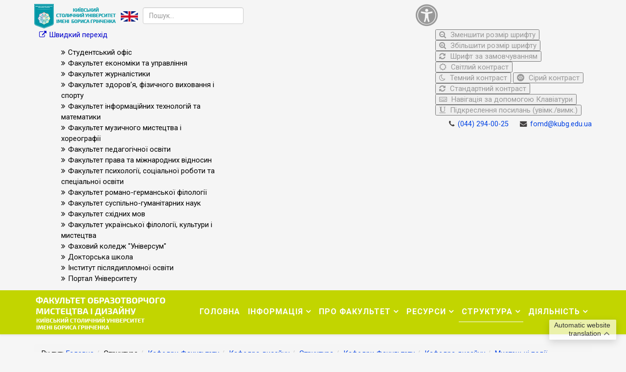

--- FILE ---
content_type: text/html; charset=utf-8
request_url: https://fomd.kubg.edu.ua/struktura/kafedry/kafedra-dyzainu/novyny-oholoshennia/3598-kafedra-dyzaynu-na-knyzhkovomu-arsenali.html
body_size: 17339
content:
<!DOCTYPE html>
<html xmlns="http://www.w3.org/1999/xhtml" xml:lang="uk-ua" lang="uk-ua" dir="ltr">
    <head>
        <meta http-equiv="X-UA-Compatible" content="IE=edge">
            <meta name="viewport" content="width=device-width,initial-scale=1.0">
                                <!-- head -->
                <base href="https://fomd.kubg.edu.ua/struktura/kafedry/kafedra-dyzainu/novyny-oholoshennia/3598-kafedra-dyzaynu-na-knyzhkovomu-arsenali.html" />
	<meta http-equiv="content-type" content="text/html; charset=utf-8" />
	<meta name="keywords" content="Факультет образотворчого мистецтва і дизайну, вища освіта, бакалавр дизайну, бакалавр образотворчого мистецтва, магістр дизайну, магістр образотворчого мистецтва, декоративне мистецтво, реставрація, прогнозування моди, Київський столичний університет імені Бориса Грінченка, Київ." />
	<meta name="og:title" content="КАФЕДРА ДИЗАЙНУ НА КНИЖКОВОМУ АРСЕНАЛІ" />
	<meta name="og:type" content="article" />
	<meta name="og:image" content="https://fomd.kubg.edu.ua/images/2024/Photo/Na_Knuzhkovomu_festuvali.png" />
	<meta name="og:url" content="https://fomd.kubg.edu.ua/struktura/kafedry/kafedra-dyzainu/novyny-oholoshennia/3598-kafedra-dyzaynu-na-knyzhkovomu-arsenali.html" />
	<meta name="og:site_name" content="Факультет образотворчого мистецтва і дизайну Київського столичного університету імені Бориса Грінченка" />
	<meta name="og:description" content="Професійна підготовка бакалаврів і магістрів зі спеціальності 022 Дизайн освітньої програми 022.00.02 Графічний дизайн, 023 Образотворче мистецтво, декоративне мистецтво та реставрація освітньої програми 023.00.01 Образотворче мистецтво; професійна підготовка магістрів зі спеціальності 022 Дизайн освітньої програми 022.00.03 Прогнозування моди." />
	<meta name="author" content=" Ігор Ігорович Крохмаль" />
	<meta name="description" content="Професійна підготовка бакалаврів і магістрів зі спеціальності 022 Дизайн освітньої програми 022.00.02 Графічний дизайн, 023 Образотворче мистецтво, декоративне мистецтво та реставрація освітньої програми 023.00.01 Образотворче мистецтво; професійна підготовка магістрів зі спеціальності 022 Дизайн освітньої програми 022.00.03 Прогнозування моди." />
	<meta name="generator" content="Joomla! - Open Source Content Management" />
	<title>КАФЕДРА ДИЗАЙНУ НА КНИЖКОВОМУ АРСЕНАЛІ</title>
	<link href="/templates/ltabroad/images/favicon.ico" rel="shortcut icon" type="image/vnd.microsoft.icon" />
	<link href="https://fomd.kubg.edu.ua/component/search/?Itemid=1779&amp;id=3598&amp;format=opensearch" rel="search" title="Пошук Факультет образотворчого мистецтва і дизайну Київського столичного університету імені Бориса Грінченка" type="application/opensearchdescription+xml" />
	<link href="/plugins/content/pdf_embed/assets/css/style.css" rel="stylesheet" type="text/css" />
	<link href="/plugins/system/jcemediabox/css/jcemediabox.min.css?0b48ca88bad99160849765b2020a9fff" rel="stylesheet" type="text/css" />
	<link href="/plugins/system/jce/css/content.css?d22feba097b4d43efd075bded39731a0" rel="stylesheet" type="text/css" />
	<link href="//fonts.googleapis.com/css?family=Roboto:100,100italic,300,300italic,regular,italic,500,500italic,700,700italic,900,900italic&amp;subset=greek-ext" rel="stylesheet" type="text/css" />
	<link href="/templates/ltabroad/css/bootstrap.min.css" rel="stylesheet" type="text/css" />
	<link href="/templates/ltabroad/css/font-awesome.min.css" rel="stylesheet" type="text/css" />
	<link href="/templates/ltabroad/css/default.css" rel="stylesheet" type="text/css" />
	<link href="/templates/ltabroad/css/quizzes.css" rel="stylesheet" type="text/css" />
	<link href="/templates/ltabroad/css/legacy.css" rel="stylesheet" type="text/css" />
	<link href="/templates/ltabroad/css/template.css" rel="stylesheet" type="text/css" />
	<link href="/templates/ltabroad/css/presets/preset4.css" rel="stylesheet" type="text/css" class="preset" />
	<link href="/templates/ltabroad/css/frontend-edit.css" rel="stylesheet" type="text/css" />
	<link href="https://fomd.kubg.edu.ua/modules/mod_baccessibility/asset/css/style.css" rel="stylesheet" type="text/css" />
	<link href="/modules/mod_maximenuck/themes/custom/css/maximenuck_maximenuck152.css" rel="stylesheet" type="text/css" />
	<style type="text/css">
body{font-family:Roboto, sans-serif; font-weight:normal; }h1{font-family:Roboto, sans-serif; font-weight:normal; }h2{font-family:Roboto, sans-serif; font-weight:normal; }h3{font-family:Roboto, sans-serif; font-weight:normal; }h4{font-family:Roboto, sans-serif; font-weight:normal; }h5{font-family:Roboto, sans-serif; font-weight:normal; }h6{font-family:Roboto, sans-serif; font-weight:normal; }#sp-top-bar{ background-color:#f5f5f5;color:#999999; }
	</style>
	<script type="application/json" class="joomla-script-options new">{"csrf.token":"4e9667daa2fa1742b3dc4b54987b1695","system.paths":{"root":"","base":""}}</script>
	<script src="/media/jui/js/jquery.min.js?d22feba097b4d43efd075bded39731a0" type="text/javascript"></script>
	<script src="/media/jui/js/jquery-noconflict.js?d22feba097b4d43efd075bded39731a0" type="text/javascript"></script>
	<script src="/media/jui/js/jquery-migrate.min.js?d22feba097b4d43efd075bded39731a0" type="text/javascript"></script>
	<script src="/media/system/js/caption.js?d22feba097b4d43efd075bded39731a0" type="text/javascript"></script>
	<script src="/media/system/js/core.js?d22feba097b4d43efd075bded39731a0" type="text/javascript"></script>
	<script src="/plugins/system/jcemediabox/js/jcemediabox.min.js?df182ff78a8c3234076ac72bcc4e27d1" type="text/javascript"></script>
	<script src="/templates/ltabroad/js/bootstrap.min.js" type="text/javascript"></script>
	<script src="/templates/ltabroad/js/jquery.sticky.js" type="text/javascript"></script>
	<script src="/templates/ltabroad/js/main.js" type="text/javascript"></script>
	<script src="/templates/ltabroad/js/wow.min.js" type="text/javascript"></script>
	<script src="/templates/ltabroad/js/scroll.js" type="text/javascript"></script>
	<script src="/templates/ltabroad/js/custom.js" type="text/javascript"></script>
	<script src="/templates/ltabroad/js/jquery.easing.min.js" type="text/javascript"></script>
	<script src="/templates/ltabroad/js/frontend-edit.js" type="text/javascript"></script>
	<script src="https://fomd.kubg.edu.ua/media/mod_gtranslate/js/float.js" data-gt-orig-url="/struktura/kafedry/kafedra-dyzainu/novyny-oholoshennia/3598-kafedra-dyzaynu-na-knyzhkovomu-arsenali.html" data-gt-orig-domain="fomd.kubg.edu.ua" data-gt-widget-id="203" defer="defer" type="text/javascript"></script>
	<script src="https://fomd.kubg.edu.ua/modules/mod_baccessibility/asset/js/baccessibility.jquery.js" type="text/javascript"></script>
	<script src="https://fomd.kubg.edu.ua/modules/mod_baccessibility/asset/js/grayscale.js" type="text/javascript"></script>
	<script src="/modules/mod_maximenuck/assets/maximenuck.min.js" type="text/javascript"></script>
	<script type="text/javascript">
jQuery(window).on('load',  function() {
				new JCaption('img.caption');
			});jQuery(document).ready(function(){WFMediaBox.init({"base":"\/","theme":"standard","mediafallback":0,"mediaselector":"audio,video","width":"","height":"","lightbox":0,"shadowbox":0,"icons":1,"overlay":1,"overlay_opacity":0,"overlay_color":"","transition_speed":300,"close":2,"scrolling":"fixed","labels":{"close":"Close","next":"Next","previous":"Previous","cancel":"Cancel","numbers":"{{numbers}}","numbers_count":"{{current}} of {{total}}"}});});
var sp_preloader = '';

var sp_gotop = '';

var sp_offanimation = 'default';
window.gtranslateSettings = window.gtranslateSettings || {};window.gtranslateSettings['203'] = {"default_language":"uk","languages":["en","uk"],"url_structure":"none","wrapper_selector":"#gt-wrapper-203","globe_size":60,"flag_size":32,"flag_style":"2d","custom_domains":null,"float_switcher_open_direction":"top","switcher_open_direction":"top","native_language_names":1,"add_new_line":1,"select_language_label":"Select Language","detect_browser_language":0,"custom_css":"","alt_flags":[],"switcher_horizontal_position":"right","switcher_vertical_position":"bottom","horizontal_position":"inline","vertical_position":"inline","flags_location":"https:\/\/fomd.kubg.edu.ua\/media\/mod_gtranslate\/flags\/"};jQuery(function($){ initTooltips(); $("body").on("subform-row-add", initTooltips); function initTooltips (event, container) { container = container || document;$(container).find(".hasTooltip").tooltip({"html": true,"container": "body"});} });jQuery(document).ready(function(){new Maximenuck('#maximenuck152', {fxtransition : 'linear',dureeIn : 0,dureeOut : 150,menuID : 'maximenuck152',testoverflow : '0',orientation : 'horizontal',behavior : 'mouseover',opentype : 'open',fxdirection : 'normal',directionoffset1 : '10',directionoffset2 : '30',showactivesubitems : '0',ismobile : 0,menuposition : '0',effecttype : 'dropdown',topfixedeffect : '1',topfixedoffset : '',clickclose : '0',closeclickoutside : '0',fxduration : 200});});
	</script>
	<meta property="og:url" content="https://fomd.kubg.edu.ua/struktura/kafedry/kafedra-dyzainu/novyny-oholoshennia/3598-kafedra-dyzaynu-na-knyzhkovomu-arsenali.html" />
	<meta property="og:type" content="article" />
	<meta property="og:title" content="КАФЕДРА ДИЗАЙНУ НА КНИЖКОВОМУ АРСЕНАЛІ" />
	<meta property="og:description" content="У рамках ХІІ Міжнародного фестивалю «Книжковий арсенал» з 30 травня по 2 червня 2024 проходить каліграфічно-мистецька виставка «Діалоги», присвячена сучасн..." />

                <script src="/templates/ltabroad/js/khvylyna_movchannia.js" type="text/javascript"></script>
<!-- Google tag (gtag.js) -->
<script async src="https://www.googletagmanager.com/gtag/js?id=G-34N66FWFX3"></script>
<script>
  window.dataLayer = window.dataLayer || [];
  function gtag(){dataLayer.push(arguments);}
  gtag('js', new Date());

  gtag('config', 'G-34N66FWFX3');
</script>

<!---<script src="/templates/ltabroad/js/snow.js" type="text/javascript"></script>--->
                </head>
                <body class="site com-content view-article no-layout no-task itemid-1593 uk-ua ltr  sticky-header layout-fluid off-canvas-menu-init">

                    <div class="body-wrapper">
                        <div class="body-innerwrapper">
                            <section id="sp-top-bar"><div class="container"><div class="row"><div id="sp-top1" class="col-xs-12 col-sm-8 col-md-8"><div class="sp-column "><div class="sp-module _logo_kubg"><div class="sp-module-content">

<div class="custom_logo_kubg"  >
	<p style="margin: 0;"><a href="http://kubg.edu.ua/" target="_blank"><img src="/images/logo/logo_metropolitan_min.png" alt="Київський столичний університет імені Бориса Грінченка"></a></p></div>
</div></div><div class="sp-module social-head"><div class="sp-module-content">

<div class="customsocial-head"  >
	<p><!--
<a href="https://www.facebook.com/fitu.kubg/" target="_blank" rel="noopener"><img title="Сторінка Факультету здоров’я, фізичного виховання і спорту Київського університету імені Бориса Грінченка в соціальній мережі Facebook" src="http://dep.kubg.edu.ua/images/banners/fb.png" alt="Сторінка Факультету здоров’я, фізичного виховання і спорту Київського університету імені Бориса Грінченка в соціальній мережі Facebook" width="35" height="35" /></a> 
--> <a href="https://partner.kubg.edu.ua/university/faculty-of-fine-arts-and-design.html" target="_blank" rel="noopener"><img title="Англомовна сторінка сайту Інституту мистецтв Київського університету імені Бориса Грінченка" src="/images/icon/en_version.png" alt="Англомовна сторінка сайту Інституту мистецтв Київського університету імені Бориса Грінченка" width="35" /></a></p></div>
</div></div><div class="sp-module ij-search"><div class="sp-module-content"><div class="searchij-search">
	<form action="/struktura/kafedry/kafedra-dyzainu.html" method="post">
		<input name="searchword" id="mod-search-searchword" maxlength="200"  class="inputbox search-query" type="text" size="0" placeholder="Пошук..." />		<input type="hidden" name="task" value="search" />
		<input type="hidden" name="option" value="com_search" />
		<input type="hidden" name="Itemid" value="1779" />
	</form>
</div>
</div></div><div class="sp-module "><div class="sp-module-content"><!-- debut Maximenu CK -->
	<div class="maximenuckh ltr" id="maximenuck152" style="z-index:10;">
						<ul class=" maximenuck">
								<li data-level="1" class="maximenuck item159 first parent level1 " style="z-index : 12000;" ><a  data-hover="Швидкий перехід" class="maximenuck " href="#"><span class="titreck"  data-hover="Швидкий перехід"><span class="titreck-text"><span class="titreck-title">Швидкий перехід</span></span></span></a>
	<div class="floatck" style=""><div class="maxidrop-main" style=""><div class="maximenuck2 first " >
	<ul class="maximenuck2"><li data-level="2" class="maximenuck item2003 first level2 " style="z-index : 11999;" ><a  data-hover="Студентський офіс" class="maximenuck " href="https://kubg.edu.ua/studentskyi-ofis.html"><span class="titreck"  data-hover="Студентський офіс"><span class="titreck-text"><span class="titreck-title">Студентський офіс</span></span></span></a>
		</li><li data-level="2" class="maximenuck item1997 level2 " style="z-index : 11998;" ><a  data-hover="Факультет економіки та управління" class="maximenuck " href="http://feu.kubg.edu.ua/"><span class="titreck"  data-hover="Факультет економіки та управління"><span class="titreck-text"><span class="titreck-title">Факультет економіки та управління</span></span></span></a>
		</li><li data-level="2" class="maximenuck item158 level2 " style="z-index : 11997;" ><a  data-hover="Факультет журналістики" class="maximenuck " href="http://fj.kubg.edu.ua/"><span class="titreck"  data-hover="Факультет журналістики"><span class="titreck-text"><span class="titreck-title">Факультет журналістики</span></span></span></a>
		</li><li data-level="2" class="maximenuck item1681 level2 " style="z-index : 11996;" ><a  data-hover="Факультет здоров’я, фізичного виховання і спорту" class="maximenuck " href="http://fzfvs.kubg.edu.ua/ "><span class="titreck"  data-hover="Факультет здоров’я, фізичного виховання і спорту"><span class="titreck-text"><span class="titreck-title">Факультет здоров’я, фізичного виховання і спорту</span></span></span></a>
		</li><li data-level="2" class="maximenuck item1679 level2 " style="z-index : 11995;" ><a  data-hover="Факультет інформаційних технологій та математики" class="maximenuck " href="http://fitm.kubg.edu.ua/"><span class="titreck"  data-hover="Факультет інформаційних технологій та математики"><span class="titreck-text"><span class="titreck-title">Факультет інформаційних технологій та математики</span></span></span></a>
		</li><li data-level="2" class="maximenuck item1998 level2 " style="z-index : 11994;" ><a  data-hover="Факультет музичного мистецтва і хореографії" class="maximenuck " href="http://fmmh.kubg.edu.ua/"><span class="titreck"  data-hover="Факультет музичного мистецтва і хореографії"><span class="titreck-text"><span class="titreck-title">Факультет музичного мистецтва і хореографії</span></span></span></a>
		</li><li data-level="2" class="maximenuck item162 level2 " style="z-index : 11993;" ><a  data-hover="Факультет педагогічної освіти" class="maximenuck " href="http://fpo.kubg.edu.ua/"><span class="titreck"  data-hover="Факультет педагогічної освіти"><span class="titreck-text"><span class="titreck-title">Факультет педагогічної освіти</span></span></span></a>
		</li><li data-level="2" class="maximenuck item1680 level2 " style="z-index : 11992;" ><a  data-hover="Факультет права та міжнародних відносин" class="maximenuck " href="http://fpmv.kubg.edu.ua/ "><span class="titreck"  data-hover="Факультет права та міжнародних відносин"><span class="titreck-text"><span class="titreck-title">Факультет права та міжнародних відносин</span></span></span></a>
		</li><li data-level="2" class="maximenuck item161 level2 " style="z-index : 11991;" ><a  data-hover="Факультет психології, соціальної роботи та спеціальної освіти" class="maximenuck " href="http://fpsrso.kubg.edu.ua/"><span class="titreck"  data-hover="Факультет психології, соціальної роботи та спеціальної освіти"><span class="titreck-text"><span class="titreck-title">Факультет психології, соціальної роботи та спеціальної освіти</span></span></span></a>
		</li><li data-level="2" class="maximenuck item1995 level2 " style="z-index : 11990;" ><a  data-hover="Факультет романо-германської філології" class="maximenuck " href="http://frgf.kubg.edu.ua/"><span class="titreck"  data-hover="Факультет романо-германської філології"><span class="titreck-text"><span class="titreck-title">Факультет романо-германської філології</span></span></span></a>
		</li><li data-level="2" class="maximenuck item1678 level2 " style="z-index : 11989;" ><a  data-hover="Факультет суспільно-гуманітарних наук" class="maximenuck " href="http://fshn.kubg.edu.ua/"><span class="titreck"  data-hover="Факультет суспільно-гуманітарних наук"><span class="titreck-text"><span class="titreck-title">Факультет суспільно-гуманітарних наук</span></span></span></a>
		</li><li data-level="2" class="maximenuck item1996 level2 " style="z-index : 11988;" ><a  data-hover="Факультет східних мов" class="maximenuck " href="http://fsm.kubg.edu.ua/"><span class="titreck"  data-hover="Факультет східних мов"><span class="titreck-text"><span class="titreck-title">Факультет східних мов</span></span></span></a>
		</li><li data-level="2" class="maximenuck item157 level2 " style="z-index : 11987;" ><a  data-hover="Факультет української філології, культури і мистецтва" class="maximenuck " href="http://fufkm.kubg.edu.ua/"><span class="titreck"  data-hover="Факультет української філології, культури і мистецтва"><span class="titreck-text"><span class="titreck-title">Факультет української філології, культури і мистецтва</span></span></span></a>
		</li><li data-level="2" class="maximenuck item164 level2 " style="z-index : 11986;" ><a  data-hover="Фаховий коледж &quot;Універсум&quot;" class="maximenuck " href="http://fku.kubg.edu.ua/"><span class="titreck"  data-hover="Фаховий коледж &quot;Універсум&quot;"><span class="titreck-text"><span class="titreck-title">Фаховий коледж &quot;Універсум&quot;</span></span></span></a>
		</li><li data-level="2" class="maximenuck item2002 level2 " style="z-index : 11985;" ><a  data-hover="Докторська школа" class="maximenuck " href="https://kubg.edu.ua/doktorska-shkola"><span class="titreck"  data-hover="Докторська школа"><span class="titreck-text"><span class="titreck-title">Докторська школа</span></span></span></a>
		</li><li data-level="2" class="maximenuck item160 level2 " style="z-index : 11984;" ><a  data-hover="Інститут післядипломної освіти" class="maximenuck " href="http://ippo.kubg.edu.ua"><span class="titreck"  data-hover="Інститут післядипломної освіти"><span class="titreck-text"><span class="titreck-title">Інститут післядипломної освіти</span></span></span></a>
		</li><li data-level="2" class="maximenuck item1443 last level2 " style="z-index : 11983;" ><a  data-hover="Портал Університету" class="maximenuck " href="http://kubg.edu.ua/"><span class="titreck"  data-hover="Портал Університету"><span class="titreck-text"><span class="titreck-title">Портал Університету</span></span></span></a>
	</li>
	</ul>
	</div></div></div>
	</li>            </ul>
    </div>
    <!-- fin maximenuCK -->
</div></div></div></div><div id="sp-top2" class="col-sm-4 col-md-4 hidden-xs"><div class="sp-column "><div class="sp-module "><div class="sp-module-content">
<nav id="b-acc-toolbarWrap" role="navigation" class="b-acc-hide left close-toolbar">
                <div role="button" title="Accessibility настройки" tabindex="0"
				class="b-acc_hide_toolbar  b-acc-icon-small">
            <!--    <i class="fa fa-wheelchair fa-3x" aria-label="wheel chair"></i>  -->
<!--            <i class="fa fa-glasses fa-2x"></i>  -->
<!--             <i class="fas fa-search-plus fa-3x"></i> -->
             <i class="fa fa-universal-access fa-3x" aria-hidden="true"></i>
            </div>
    	<ul id="b-acc_toolbar" data-underlines="0">
                <li id="b-acc-fontsizer" data-size-tags="p,h1,h2,h3,a,li,span,td" data-size-jump="2">
			<button class="small-letter" tabindex="0"><i class="fa fa-search-minus"></i> Зменшити розмір шрифту</button>
			<button class="big-letter" tabindex="0"><i class="fa fa-search-plus"></i> Збільшити розмір шрифту</button>
			<button class="b-acc-font-reset b-acc-hide" tabindex="0"><i class="fa fa-refresh"></i> Шрифт за замовчуванням</button>
		</li>
		<li id="b-acc-contrast">
			<button class="b-acc-bright-btn" tabindex="0"><i class="fa fa-sun-o"></i> Світлий контраст</button>
			<button class="b-acc-dark-btn" tabindex="0"><i class="fa fa-moon-o"></i> Темний контраст</button>
			<button class="b-acc-grayscale" tabindex="0"><i class="fa fa-gg-circle"></i> Сірий контраст</button>
            <button class="b-acc-contrast-reset" tabindex="0"><i class="fa fa-refresh"></i> Стандартний контраст</button>
		</li>
		<li id="b-acc-keyboard-navigation">
			<button id="b-acc-keyboard" tabindex="0"><i class="fa fa-keyboard-o"></i> Навігація за допомогою Клавіатури</button>
		</li>
		<li id="b-acc-links">
			<button class="b-acc-toggle-underline" tabindex="0"><i class="fa fa-underline"></i> Підкреслення посилань (увімк./вимк.)</button>
		</li>
			</ul>
</nav>
</div></div><ul class="sp-contact-info"><li class="sp-contact-phone"><i class="fa fa-phone"></i> <a href="tel:(044)294-00-25">(044) 294-00-25</a></li><li class="sp-contact-email"><i class="fa fa-envelope"></i> <a href="mailto:fomd@kubg.edu.ua">fomd@kubg.edu.ua</a></li></ul></div></div></div></div></section><header id="sp-header"><div class="container"><div class="row"><div id="sp-logo" class="col-xs-8 col-sm-3 col-md-3"><div class="sp-column "><div class="logo"><a href="/"><img class="sp-default-logo" src="/images/logo/fomd_logo_metropolitan.png" alt="Факультет образотворчого мистецтва і дизайну Київського столичного університету імені Бориса Грінченка"></a></div></div></div><div id="sp-menu" class="col-xs-4 col-sm-9 col-md-9"><div class="sp-column ">			<div class='sp-megamenu-wrapper'>
				<a id="offcanvas-toggler" class="visible-sm visible-xs" aria-label="Menu" href="#"><i class="fa fa-bars" aria-hidden="true" title="Menu"></i></a>
				<ul class="sp-megamenu-parent menu-fade hidden-sm hidden-xs"><li class="sp-menu-item"><a  href="/"  >Головна</a></li><li class="sp-menu-item sp-has-child"><a  href="javascript:void(0);"  >Інформація</a><div class="sp-dropdown sp-dropdown-main sp-menu-right" style="width: 240px;"><div class="sp-dropdown-inner"><ul class="sp-dropdown-items"><li class="sp-menu-item sp-has-child"><a  href="/informatsiya/vstupnikam/zaproshuiemo-na-navchannia.html"  >Вступникам</a><div class="sp-dropdown sp-dropdown-sub sp-menu-right" style="width: 240px;"><div class="sp-dropdown-inner"><ul class="sp-dropdown-items"><li class="sp-menu-item"><a  href="/informatsiya/vstupnikam/zaproshuiemo-na-navchannia.html"  >Запрошуємо на навчання</a></li><li class="sp-menu-item"><a  href="https://kubg.edu.ua/informatsiya/vstupnikam/napryami-pidgotovki.html" rel="noopener noreferrer" target="_blank" >Інформація вступникам</a></li><li class="sp-menu-item"><a  href="/informatsiya/vstupnikam/vartist-navchannia.html"  >Вартість навчання</a></li><li class="sp-menu-item"><a  href="/informatsiya/vstupnikam/pravyla-pryiomu.html"  >Правила прийому</a></li></ul></div></div></li><li class="sp-menu-item sp-has-child"><a  href="/informatsiya/studentam/informatsiia-studentam/hrafik-osvitnoho-protsesu.html"  >Студентам</a><div class="sp-dropdown sp-dropdown-sub sp-menu-right" style="width: 240px;"><div class="sp-dropdown-inner"><ul class="sp-dropdown-items"><li class="sp-menu-item"><a  href="http://dekanat.kubg.edu.ua/cgi-bin/timetable.cgi" rel="noopener noreferrer" target="_blank" >Розклад занять</a></li><li class="sp-menu-item sp-has-child"><a  href="/informatsiya/studentam/informatsiia-studentam/hrafik-osvitnoho-protsesu.html"  >Інформація студентам</a><div class="sp-dropdown sp-dropdown-sub sp-menu-right" style="width: 240px;"><div class="sp-dropdown-inner"><ul class="sp-dropdown-items"><li class="sp-menu-item"><a  href="/informatsiya/studentam/informatsiia-studentam/hrafik-osvitnoho-protsesu.html"  >Графік освітнього процесу</a></li><li class="sp-menu-item"><a  href="/informatsiya/studentam/informatsiia-studentam/hrafiky-navchalnoho-protsesu.html"  >Графіки навчального процесу </a></li><li class="sp-menu-item"><a  href="/informatsiya/studentam/informatsiia-studentam/pidsumkova-atestatsiia.html"  >Підсумкова атестація</a></li><li class="sp-menu-item"><a  href="/informatsiya/studentam/informatsiia-studentam/prohramy-ekzameniv.html"  >Програми екзаменів</a></li><li class="sp-menu-item"><a  href="/informatsiya/studentam/informatsiia-studentam/reitynh-uspishnosti-studentiv.html"  >Рейтинг успішності студентів</a></li><li class="sp-menu-item"><a  href="/informatsiya/studentam/informatsiia-studentam/blahoustrii.html"  >Благоустрій</a></li></ul></div></div></li><li class="sp-menu-item sp-has-child"><a  href="/informatsiya/studentam/snt-instytutu-mystetstv/rada-snt-im.html"  >Наукове товариство</a><div class="sp-dropdown sp-dropdown-sub sp-menu-right" style="width: 240px;"><div class="sp-dropdown-inner"><ul class="sp-dropdown-items"><li class="sp-menu-item"><a  href="https://fomd.kubg.edu.ua/images/2024/PDF_2024/Polozhennia_NTSADMV.pdf" rel="noopener noreferrer" target="_blank" >Положення про наукове товариство студентів, аспірантів, докторантів і молодих вчених Київського столичного університету імені Бориса Грінченка</a></li><li class="sp-menu-item"><a  href="/informatsiya/studentam/snt-instytutu-mystetstv/rada-snt-im.html"  >Рада наукового товариства</a></li><li class="sp-menu-item"><a  href="/informatsiya/studentam/snt-instytutu-mystetstv/diialnist-snt-im.html"  >Діяльність наукового товариства</a></li></ul></div></div></li><li class="sp-menu-item sp-has-child"><a  href="/informatsiya/studentam/studrada/komanda.html"  >Студентське самоврядування</a><div class="sp-dropdown sp-dropdown-sub sp-menu-right" style="width: 240px;left: -240px;"><div class="sp-dropdown-inner"><ul class="sp-dropdown-items"><li class="sp-menu-item"><a  href="/informatsiya/studentam/studrada/pro-studentske-samovriaduvannia2.html" rel="noopener noreferrer" target="_blank" >Про студентське самоврядування</a></li><li class="sp-menu-item"><a  href="/informatsiya/studentam/studrada/komanda.html"  >Команда </a></li><li class="sp-menu-item"><a  href="/informatsiya/studentam/studrada/diialnist.html"  >Діяльність</a></li><li class="sp-menu-item"><a  href="/informatsiya/studentam/studrada/plan-roboty.html"  >План роботи</a></li><li class="sp-menu-item"><a  href="https://kubg.edu.ua/images/stories/Departaments/vdd/documenty_grinchenko_university/rozdil_6/polozhennia_stud_samovriaduvannia.pdf"  >Положення про студентське самоврядування</a></li></ul></div></div></li><li class="sp-menu-item sp-has-child"><a  href="/informatsiya/studentam/sotsialno-humanitarna-vzaiemodiia.html"  >Соціально-гуманітарна діяльність</a><div class="sp-dropdown sp-dropdown-sub sp-menu-right" style="width: 240px;"><div class="sp-dropdown-inner"><ul class="sp-dropdown-items"><li class="sp-menu-item"><a  href="/informatsiya/studentam/sotsialno-humanitarna-vzaiemodiia/blahodiini-ta-volonterski-zakhody.html"  >Благодійні та волонтерські заходи</a></li></ul></div></div></li><li class="sp-menu-item"><a  href="https://kubg.edu.ua/informatsiya/studentam/profspilka/pro-pidrozdil.html" rel="noopener noreferrer" target="_blank" >Студентська профспілка</a></li></ul></div></div></li><li class="sp-menu-item"><a  href="https://kubg.edu.ua/informatsiya/spivrobitnykam/oholoshennia.html" rel="noopener noreferrer" target="_blank" >Співробітникам</a></li><li class="sp-menu-item sp-has-child"><a  href="/informatsiya/podii/mystetski-novyny.html"  >Події</a><div class="sp-dropdown sp-dropdown-sub sp-menu-right" style="width: 240px;"><div class="sp-dropdown-inner"><ul class="sp-dropdown-items"><li class="sp-menu-item"><a  href="/informatsiya/podii/mystetski-novyny.html"  >Мистецькі новини</a></li><li class="sp-menu-item"><a  href="/informatsiya/podii/naukovi-zakhody.html"  >Наукові заходи</a></li><li class="sp-menu-item"><a  href="/informatsiya/podii/events.html"  >Анонси</a></li><li class="sp-menu-item"><a  href="/informatsiya/podii/vitannia.html"  >Вітання</a></li><li class="sp-menu-item"><a  href="/informatsiya/podii/spivchuttia.html"  >Співчуття</a></li></ul></div></div></li><li class="sp-menu-item sp-has-child"><a  href="/informatsiya/steikkholderam/rada-robotodavtsiv.html"  >Стейкхолдерам</a><div class="sp-dropdown sp-dropdown-sub sp-menu-right" style="width: 240px;"><div class="sp-dropdown-inner"><ul class="sp-dropdown-items"><li class="sp-menu-item"><a  href="/informatsiya/steikkholderam/rada-robotodavtsiv.html"  >Рада роботодавців</a></li><li class="sp-menu-item sp-has-child"><a  href="/informatsiya/steikkholderam/obhovorennia-osvitnikh-prohram.html"  >Обговорення освітніх програм</a><div class="sp-dropdown sp-dropdown-sub sp-menu-right" style="width: 240px;"><div class="sp-dropdown-inner"><ul class="sp-dropdown-items"><li class="sp-menu-item"><a  href="/informatsiya/steikkholderam/obhovorennia-osvitnikh-prohram/pershyi-bakalavrskyi-riven-vyshchoi-osvity.html"  >Перший (бакалаврський) рівень вищої освіти</a></li><li class="sp-menu-item"><a  href="/informatsiya/steikkholderam/obhovorennia-osvitnikh-prohram/druhyi-mahisterskyi-riven-vyshchoi-osvity.html"  >Другий (магістерський) рівень вищої освіти</a></li></ul></div></div></li><li class="sp-menu-item sp-has-child"><a  href="/informatsiya/steikkholderam/robota-zi-steikkholderamy.html"  >Робота зі стейкхолдерами</a><div class="sp-dropdown sp-dropdown-sub sp-menu-right" style="width: 240px;"><div class="sp-dropdown-inner"><ul class="sp-dropdown-items"><li class="sp-menu-item"><a  href="/informatsiya/steikkholderam/robota-zi-steikkholderamy/robota-zi-steikkholderamy-kafedry-obrazotvorchoho-mystetstva.html"  >Робота зі стейкхолдерами кафедри образотворчого мистецтва</a></li><li class="sp-menu-item"><a  href="/informatsiya/steikkholderam/robota-zi-steikkholderamy/robota-zi-steikkholderamy-kafedry-dyzainu.html"  >Робота зі стейкхолдерами кафедри дизайну</a></li><li class="sp-menu-item"><a  href="/informatsiya/steikkholderam/robota-zi-steikkholderamy/robota-zi-steikkholderamy-kafedry-dekoratyvnoho-mystetstva-i-restavratsii.html"  >Робота зі стейкхолдерами кафедри декоративного мистецтва і реставрації</a></li></ul></div></div></li></ul></div></div></li><li class="sp-menu-item"><a  href="/informatsiya/akademichna-dobrochesnist.html"  >Академічна доброчесність</a></li><li class="sp-menu-item"><a  href="/informatsiya/opytuvannia-2.html"  >Опитування</a></li></ul></div></div></li><li class="sp-menu-item sp-has-child"><a  href="javascript:void(0);"  >Про факультет</a><div class="sp-dropdown sp-dropdown-main sp-menu-right" style="width: 240px;"><div class="sp-dropdown-inner"><ul class="sp-dropdown-items"><li class="sp-menu-item"><a  href="/pro-fakultet/vizytivka.html"  >Візитівка</a></li><li class="sp-menu-item"><a  href="/pro-fakultet/komanda.html"  >Команда</a></li><li class="sp-menu-item"><a  href="https://kubg.edu.ua/images/stories/Departaments/vdd/documenty_grinchenko_university/rozdil_3/polozhennia_fomd.pdf" rel="noopener noreferrer" target="_blank" >Положення про Факультет</a></li><li class="sp-menu-item"><a  href="/pro-fakultet/zaisdannia-dyrektoratu.html"  >Засідання деканату</a></li><li class="sp-menu-item"><a  href="/pro-fakultet/zvity-dyrektora-instytutu-mystetstv.html"  >Звіти декана Факультету</a></li><li class="sp-menu-item sp-has-child"><a  href="/pro-fakultet/vchena-rada/sklad-vchenoi-rady-instytutu-mystetstv.html"  >Вчена рада</a><div class="sp-dropdown sp-dropdown-sub sp-menu-right" style="width: 240px;"><div class="sp-dropdown-inner"><ul class="sp-dropdown-items"><li class="sp-menu-item"><a  href="/pro-fakultet/vchena-rada/sklad-vchenoi-rady-instytutu-mystetstv.html"  >Склад Вченої ради </a></li><li class="sp-menu-item"><a  href="/pro-fakultet/vchena-rada/2019-03-01-11-19-16.html"  >Матеріали засідань Вченої ради</a></li></ul></div></div></li><li class="sp-menu-item sp-has-child"><a  href="/pro-fakultet/vipuskniki.html"  >Випускники</a><div class="sp-dropdown sp-dropdown-sub sp-menu-right" style="width: 240px;"><div class="sp-dropdown-inner"><ul class="sp-dropdown-items"><li class="sp-menu-item"><a  href="/pro-fakultet/vipuskniki/rada-vipusknikiv.html"  >Рада випускників</a></li><li class="sp-menu-item"><a  href="/pro-fakultet/vipuskniki/nashi-vipuskniki.html"  >Наші випускники</a></li></ul></div></div></li><li class="sp-menu-item"><a  href="/pro-fakultet/kontakty.html"  >Контакти</a></li></ul></div></div></li><li class="sp-menu-item sp-has-child"><a  href="javascript:void(0);"  >Ресурси</a><div class="sp-dropdown sp-dropdown-main sp-menu-right" style="width: 240px;"><div class="sp-dropdown-inner"><ul class="sp-dropdown-items"><li class="sp-menu-item sp-has-child"><a  href="https://kubg.edu.ua/informatsiya/spivrobitnykam/pk.html"  >Е-середовище</a><div class="sp-dropdown sp-dropdown-sub sp-menu-right" style="width: 240px;left: -240px;"><div class="sp-dropdown-inner"><ul class="sp-dropdown-items"><li class="sp-menu-item"><a  href="http://partner.kubg.edu.ua"  >Міжнародна діяльність</a></li><li class="sp-menu-item"><a  href="http://ek.kubg.edu.ua/cgi-bin/irbis64r_17/cgiirbis_64.exe?C21COM=F&I21DBN=KUBG&P21DBN=KUBG" rel="noopener noreferrer" target="_blank" >Електронний каталог</a></li><li class="sp-menu-item"><a  href="http://elib.kubg.edu.ua/"  >Електронна бібліотека</a></li><li class="sp-menu-item"><a  href="https://elearning.kubg.edu.ua/"  >Дистанційне навчання</a></li><li class="sp-menu-item"><a  href="http://kubg.edu.ua/informatsiya/spivrobitnykam/pidvyshchennia-kvalifikatsii.html"  >Підвищення кваліфікації</a></li><li class="sp-menu-item"><a  href="http://wiki.kubg.edu.ua/"  >ВІКІ</a></li><li class="sp-menu-item"><a  href="http://elibrary.kubg.edu.ua"  >Інституційний репозиторій</a></li></ul></div></div></li><li class="sp-menu-item"><a  href="https://www.google.com/a/kubg.edu.ua" rel="noopener noreferrer" target="_blank" >Корпоративна пошта</a></li><li class="sp-menu-item"><a  href="/resursi/mapa-saitu.html"  >Мапа сайту</a></li><li class="sp-menu-item"></li></ul></div></div></li><li class="sp-menu-item sp-has-child active"><a  href="javascript:void(0);"  >Структура</a><div class="sp-dropdown sp-dropdown-main sp-menu-right" style="width: 240px;"><div class="sp-dropdown-inner"><ul class="sp-dropdown-items"><li class="sp-menu-item sp-has-child active"><a  href="/2013-05-13-08-49-11.html"  >Кафедри Факультету</a><div class="sp-dropdown sp-dropdown-sub sp-menu-right" style="width: 240px;left: -240px;"><div class="sp-dropdown-inner"><ul class="sp-dropdown-items"><li class="sp-menu-item sp-has-child"><a  href="/struktura/kafedry/kafedra-obrazotvorchoho-mystetstva/sklad.html"  >Кафедра образотворчого мистецтва</a><div class="sp-dropdown sp-dropdown-sub sp-menu-right" style="width: 240px;left: -240px;"><div class="sp-dropdown-inner"><ul class="sp-dropdown-items"><li class="sp-menu-item"><a  href="/struktura/kafedry/kafedra-obrazotvorchoho-mystetstva/pro-kafedru.html"  >Про кафедру</a></li><li class="sp-menu-item"><a  href="/struktura/kafedry/kafedra-obrazotvorchoho-mystetstva/sklad.html"  >Склад</a></li><li class="sp-menu-item"><a  href="/struktura/kafedry/kafedra-obrazotvorchoho-mystetstva/met-robota.html"  >Навчально-методична робота </a></li><li class="sp-menu-item"><a  href="/struktura/kafedry/kafedra-obrazotvorchoho-mystetstva/vstupnykam-om.html"  >Вступникам</a></li><li class="sp-menu-item sp-has-child"><a  href="/struktura/kafedry/kafedra-obrazotvorchoho-mystetstva/naukova-robota/naukova-tema.html"  >Наукова робота</a><div class="sp-dropdown sp-dropdown-sub sp-menu-right" style="width: 240px;"><div class="sp-dropdown-inner"><ul class="sp-dropdown-items"><li class="sp-menu-item"><a  href="/struktura/kafedry/kafedra-obrazotvorchoho-mystetstva/naukova-robota/naukova-tema.html"  >Наукова тема</a></li><li class="sp-menu-item"><a  href="/struktura/kafedry/kafedra-obrazotvorchoho-mystetstva/naukova-robota/naukovi-zakhody.html"  >Наукові заходи</a></li><li class="sp-menu-item"><a  href="/struktura/kafedry/kafedra-obrazotvorchoho-mystetstva/naukova-robota/napriamy-naukovo-doslidnoi-diialnosti-kafedry.html"  >Напрями науково-дослідної діяльності кафедри</a></li><li class="sp-menu-item"><a  href="https://scholar.google.com.ua/citations?user=30iH-a8AAAAJ&hl=uk"  >Профіль кафедри в Google Scholar</a></li></ul></div></div></li><li class="sp-menu-item"><a  href="/struktura/kafedry/kafedra-obrazotvorchoho-mystetstva/podii.html"  >Події</a></li><li class="sp-menu-item"><a  href="/struktura/kafedry/kafedra-obrazotvorchoho-mystetstva/biblioteka-z-mystetskykh-dystsyplin.html"  >Матеріали засідань кафедри</a></li><li class="sp-menu-item"><a  href="/struktura/kafedry/kafedra-obrazotvorchoho-mystetstva/sotsialno-humanitarna-ta-tvorcha-robota.html"  >Творча робота</a></li><li class="sp-menu-item sp-has-child"><a  href="/struktura/kafedry/kafedra-obrazotvorchoho-mystetstva/muzei-ukrainskoho-pobutu/istoriia-muzeiu.html"  >Музей українського побуту</a><div class="sp-dropdown sp-dropdown-sub sp-menu-right" style="width: 240px;"><div class="sp-dropdown-inner"><ul class="sp-dropdown-items"><li class="sp-menu-item"><a  href="/struktura/kafedry/kafedra-obrazotvorchoho-mystetstva/muzei-ukrainskoho-pobutu/istoriia-muzeiu.html"  >Історія музею</a></li><li class="sp-menu-item"><a  href="/struktura/kafedry/kafedra-obrazotvorchoho-mystetstva/muzei-ukrainskoho-pobutu/ekskursiji.html"  >Екскурсії</a></li><li class="sp-menu-item"><a  href="/struktura/kafedry/kafedra-obrazotvorchoho-mystetstva/muzei-ukrainskoho-pobutu/kolektsii-muzeiu.html"  >Колекції музею</a></li></ul></div></div></li><li class="sp-menu-item"><a  href="/struktura/kafedry/kafedra-obrazotvorchoho-mystetstva/praktyka.html"  >Практика</a></li><li class="sp-menu-item"><a  href="/struktura/kafedry/kafedra-obrazotvorchoho-mystetstva/osvitno-profesiini-prohramy.html"  >Освітньо-професійні програми</a></li><li class="sp-menu-item sp-has-child"><a  href="/struktura/kafedry/kafedra-obrazotvorchoho-mystetstva/pidhotovka-doktoriv-filosofii.html"  >Підготовка докторів філософії</a><div class="sp-dropdown sp-dropdown-sub sp-menu-right" style="width: 240px;"><div class="sp-dropdown-inner"><ul class="sp-dropdown-items"><li class="sp-menu-item"><a  href="/struktura/kafedry/kafedra-obrazotvorchoho-mystetstva/pidhotovka-doktoriv-filosofii/vipuskniki-onp.html"  >Випускники ОНП</a></li></ul></div></div></li></ul></div></div></li><li class="sp-menu-item sp-has-child current-item active"><a  href="/struktura/kafedry/kafedra-dyzainu/pro-kafedru.html"  >Кафедра дизайну</a><div class="sp-dropdown sp-dropdown-sub sp-menu-right" style="width: 240px;left: -240px;"><div class="sp-dropdown-inner"><ul class="sp-dropdown-items"><li class="sp-menu-item"><a  href="/struktura/kafedry/kafedra-dyzainu/vstupnykam-dyzain.html"  >Вступникам</a></li><li class="sp-menu-item sp-has-child"><a  href="/struktura/kafedry/kafedra-dyzainu/biblioteka-z-mystetskykh-dystsyplin.html"  >Неформальна освіта</a><div class="sp-dropdown sp-dropdown-sub sp-menu-right" style="width: 240px;"><div class="sp-dropdown-inner"><ul class="sp-dropdown-items"><li class="sp-menu-item"><a  href="/struktura/kafedry/kafedra-dyzainu/biblioteka-z-mystetskykh-dystsyplin/rezultat-neformalnoho-navchannia.html"  >Результат неформального навчання</a></li></ul></div></div></li><li class="sp-menu-item"><a  href="/struktura/kafedry/kafedra-dyzainu/osvitno-profesiini-prohramy.html"  >Освітньо-професійні програми</a></li><li class="sp-menu-item"><a  href="/struktura/kafedry/kafedra-dyzainu/spivrobitnytstvo-uhody.html"  >Кар'єрний центр дизайну/ Human Resources Design Center</a></li><li class="sp-menu-item"><a  href="/struktura/kafedry/kafedra-dyzainu/opytuvannia.html"  >Опитування</a></li><li class="sp-menu-item"><a  href="/struktura/kafedry/kafedra-dyzainu/tvorchi-maisterni-kafedry-d.html"  >Творчі майстерні кафедри</a></li><li class="sp-menu-item"><a  href="/struktura/kafedry/kafedra-dyzainu/praktyka-dyzainu.html"  >Практика</a></li><li class="sp-menu-item"><a  href="/struktura/kafedry/kafedra-dyzainu/tvorchi-konkursy2.html"  >Творчі конкурси</a></li><li class="sp-menu-item sp-has-child"><a  href="/struktura/kafedry/kafedra-dyzainu/pro-kafedru.html"  >Про кафедру</a><div class="sp-dropdown sp-dropdown-sub sp-menu-right" style="width: 240px;"><div class="sp-dropdown-inner"><ul class="sp-dropdown-items"><li class="sp-menu-item"><a  href="/struktura/kafedry/kafedra-dyzainu/pro-kafedru/materialy-zasidan-kafedry2.html"  >Матеріали засідань кафедри</a></li><li class="sp-menu-item"><a  href="/struktura/kafedry/kafedra-dyzainu/pro-kafedru/zvity-kafedry-dyzainu.html"  >Звіти Кафедри дизайну</a></li><li class="sp-menu-item"><a  href="/struktura/kafedry/kafedra-dyzainu/pro-kafedru/daidzhest-novyn.html"  >Дайджест новин</a></li></ul></div></div></li><li class="sp-menu-item"><a  href="/struktura/kafedry/kafedra-dyzainu/sklad.html"  >Склад</a></li><li class="sp-menu-item"><a  href="/struktura/kafedry/kafedra-dyzainu/navchalno-metodychna-robota.html"  >Навчально-методична робота</a></li><li class="sp-menu-item sp-has-child"><a  href="/struktura/kafedry/kafedra-dyzainu/naukova-robota.html"  >Наукова діяльність</a><div class="sp-dropdown sp-dropdown-sub sp-menu-right" style="width: 240px;"><div class="sp-dropdown-inner"><ul class="sp-dropdown-items"><li class="sp-menu-item"><a  href="/struktura/kafedry/kafedra-dyzainu/naukova-robota/naukova-tema.html"  >Наукова дорожня карта</a></li><li class="sp-menu-item"><a  href="https://scholar.google.com.ua/citations?hl=uk&user=ib7IJ7QAAAAJ&view_op=list_works&authuser=1&sortby=pubdate" rel="noopener noreferrer" target="_blank" >Профіль кафедри в Google Scholar</a></li><li class="sp-menu-item"><a  href="/struktura/kafedry/kafedra-dyzainu/naukova-robota/art-prostir.html"  >АРТ - простір</a></li><li class="sp-menu-item"><a  href="/struktura/kafedry/kafedra-dyzainu/naukova-robota/konferentsiyi2.html"  >Конференції</a></li></ul></div></div></li><li class="sp-menu-item"><a  href="/struktura/kafedry/kafedra-dyzainu/osvitnikh-5.html"  >Обговорення освітніх програм</a></li><li class="sp-menu-item"><a  href="/struktura/kafedry/kafedra-dyzainu/stratehichnyi-plan-rozvytku-kafedry-dyzainu-5.html"  >Стратегічний план розвитку кафедри дизайну</a></li><li class="sp-menu-item sp-has-child"><a  href="/struktura/kafedry/kafedra-dyzainu/vidkryta-akademiia-dyzainu-opendesignacademy.html"  >Відкрита академія дизайну/OpenDesignAcademy</a><div class="sp-dropdown sp-dropdown-sub sp-menu-right" style="width: 240px;"><div class="sp-dropdown-inner"><ul class="sp-dropdown-items"><li class="sp-menu-item"><a  href="/struktura/kafedry/kafedra-dyzainu/vidkryta-akademiia-dyzainu-opendesignacademy/novyny-oholoshennia.html"  >Мистецькі події</a></li><li class="sp-menu-item"><a  href="/struktura/kafedry/kafedra-dyzainu/vidkryta-akademiia-dyzainu-opendesignacademy/pidhotovchi-kursy-do-vstupu.html"  >Підготовчі курси до вступу</a></li><li class="sp-menu-item"><a  href="/struktura/kafedry/kafedra-dyzainu/vidkryta-akademiia-dyzainu-opendesignacademy/avtorskyi-navchalnyi-kurs-yuriia-yefimova-adobe-dvoma-rukamy.html"  >Авторський навчальний курс Юрія Єфімова &quot;Adobe двома руками&quot;</a></li></ul></div></div></li></ul></div></div></li><li class="sp-menu-item sp-has-child"><a  href="/struktura/kafedry/kafedra-dekoratyvnoho-mystetstva-i-restavratsii/pro-kafedru.html"  >Кафедра декоративного мистецтва і реставрації</a><div class="sp-dropdown sp-dropdown-sub sp-menu-right" style="width: 240px;left: -240px;"><div class="sp-dropdown-inner"><ul class="sp-dropdown-items"><li class="sp-menu-item"><a  href="/struktura/kafedry/kafedra-dekoratyvnoho-mystetstva-i-restavratsii/pro-kafedru.html"  >Про кафедру</a></li><li class="sp-menu-item"><a  href="/struktura/kafedry/kafedra-dekoratyvnoho-mystetstva-i-restavratsii/sklad-kdmr.html"  >Склад</a></li><li class="sp-menu-item"><a  href="/struktura/kafedry/kafedra-dekoratyvnoho-mystetstva-i-restavratsii/podii-kdmr.html"  >Події</a></li><li class="sp-menu-item"><a  href="/struktura/kafedry/kafedra-dekoratyvnoho-mystetstva-i-restavratsii/zvit-kafedry.html"  >Звіт кафедри</a></li><li class="sp-menu-item"><a  href="/struktura/kafedry/kafedra-dekoratyvnoho-mystetstva-i-restavratsii/navchalno-metodychna-robota.html"  >Навчально-методична робота</a></li><li class="sp-menu-item"><a  href="/struktura/kafedry/kafedra-dekoratyvnoho-mystetstva-i-restavratsii/vstupnykam.html"  >Вступникам</a></li><li class="sp-menu-item sp-has-child"><a  href="/struktura/kafedry/kafedra-dekoratyvnoho-mystetstva-i-restavratsii/naukova-robota.html"  >Наукова робота</a><div class="sp-dropdown sp-dropdown-sub sp-menu-right" style="width: 240px;"><div class="sp-dropdown-inner"><ul class="sp-dropdown-items"><li class="sp-menu-item"><a  href="/struktura/kafedry/kafedra-dekoratyvnoho-mystetstva-i-restavratsii/naukova-robota/napriamy-naukovo-doslidnoi-diialnosti-kafedry.html"  >Напрями науково-дослідної діяльності кафедри</a></li><li class="sp-menu-item"><a  href="/struktura/kafedry/kafedra-dekoratyvnoho-mystetstva-i-restavratsii/naukova-robota/naukovi-zakhody.html"  >Наукові заходи</a></li></ul></div></div></li><li class="sp-menu-item"><a  href="/struktura/kafedry/kafedra-dekoratyvnoho-mystetstva-i-restavratsii/podii.html"  >Події</a></li><li class="sp-menu-item"><a  href="/struktura/kafedry/kafedra-dekoratyvnoho-mystetstva-i-restavratsii/biblioteka-z-mystetskykh-dystsyplin.html"  >Матеріали засідань кафедри</a></li><li class="sp-menu-item"><a  href="/struktura/kafedry/kafedra-dekoratyvnoho-mystetstva-i-restavratsii/tvorcha-robota.html"  >Творча робота</a></li><li class="sp-menu-item"><a  href="/struktura/kafedry/kafedra-dekoratyvnoho-mystetstva-i-restavratsii/praktykadek.html"  >Практика</a></li><li class="sp-menu-item"><a  href="/struktura/kafedry/kafedra-dekoratyvnoho-mystetstva-i-restavratsii/osvitni-prohramy-ta-navchalni-plany.html"  >Освітні програми та навчальні плани</a></li><li class="sp-menu-item"><a  href="/struktura/kafedry/kafedra-dekoratyvnoho-mystetstva-i-restavratsii/praktyka-dekorativne.html"  >Практика</a></li></ul></div></div></li></ul></div></div></li><li class="sp-menu-item sp-has-child"><a  href="/2013-05-13-08-49-29.html"  >Творчі майстерні та навчальні аудиторії </a><div class="sp-dropdown sp-dropdown-sub sp-menu-right" style="width: 240px;left: -240px;"><div class="sp-dropdown-inner"><ul class="sp-dropdown-items"><li class="sp-menu-item"><a  href="/struktura/tvorchi-maisterni/maisternia-khudozhnoi-keramiky-ta-emaliuvannia-metalu.html"  >Майстерня художньої кераміки та емалювання металу</a></li><li class="sp-menu-item"><a  href="/struktura/tvorchi-maisterni/maisternia-iuvelirnoho-mystetstva-kafedry-om.html"  >Майстерня ювелірного мистецтва</a></li><li class="sp-menu-item"><a  href="/struktura/tvorchi-maisterni/maisternia-drukovanoi-hrafiky-ta-polihrafii.html"  >Майстерня друкованої графіки </a></li><li class="sp-menu-item"><a  href="/struktura/tvorchi-maisterni/proektne-byuro-z-kopi-tsentrom-dyzayn.html"  >Дизайн-ательє (cектор поліграфії)</a></li><li class="sp-menu-item"><a  href="/struktura/tvorchi-maisterni/maisternia-drukovanoi-hrafiky.html"  >Майстерня друкованої графіки та поліграфії </a></li><li class="sp-menu-item"><a  href="/struktura/tvorchi-maisterni/tvorchi-maisterni-ta-navchalni-audytorii.html"  >Творчі майстерні та навчальні аудиторії</a></li></ul></div></div></li></ul></div></div></li><li class="sp-menu-item sp-has-child"><a  href="/diyalnist/mizhnarodna-diialnist.html"  >Діяльність</a><div class="sp-dropdown sp-dropdown-main sp-menu-right" style="width: 240px;"><div class="sp-dropdown-inner"><ul class="sp-dropdown-items"><li class="sp-menu-item"><a  href="https://kubg.edu.ua/resursi/normatyvni-dokumenty/reiestr-normatyvnoi-bazy-metropolitan-university.html#section_6" rel="noopener noreferrer" target="_blank" >Навчально-методична діяльність</a></li><li class="sp-menu-item sp-has-child"><a  href="/diyalnist/mizhnarodna-diialnist.html"  >Міжнародна діяльність</a><div class="sp-dropdown sp-dropdown-sub sp-menu-right" style="width: 240px;"><div class="sp-dropdown-inner"><ul class="sp-dropdown-items"><li class="sp-menu-item"><a  href="/diyalnist/mizhnarodna-diialnist/vystavkovi-ta-tvorchi-proiekt.html"  >Виставкові та творчі проєкти</a></li><li class="sp-menu-item"><a  href="/diyalnist/mizhnarodna-diialnist/naukovi-zakhody.html"  >Наукові заходи </a></li><li class="sp-menu-item"><a  href="/diyalnist/mizhnarodna-diialnist/lektsii.html"  >Лекції</a></li></ul></div></div></li><li class="sp-menu-item"><a  href="/diyalnist/naukova-diialnist.html"  >Наукова діяльність</a></li><li class="sp-menu-item"><a  href="/diyalnist/naukova-diialnist-zdobuvachiv-osvity.html"  >Наукова діяльність здобувачів освіти</a></li><li class="sp-menu-item"><a  href="https://fomd.kubg.edu.ua/informatsiya/studentam/sotsialno-humanitarna-vzaiemodiia.html"  >Соціально-гуманітарна діяльність</a></li><li class="sp-menu-item"><a  href="/informatsiya/podii/mystetski-novyny.html"  >Мистецька діяльність</a></li></ul></div></div></li></ul>			</div>
		</div></div></div></div></header><section id="sp-page-title"><div class="row"><div id="sp-title" class="col-sm-12 col-md-12"><div class="sp-column "></div></div></div></section><section id="sp-section-4"><div class="container"><div class="row"><div id="sp-position-2" class="col-sm-12 col-md-12"><div class="sp-column "><div class="sp-module "><div class="sp-module-content">
<ol class="breadcrumb">
	<span>Ви тут:&#160;</span><li><a href="/" class="pathway">Головна</a></li><li>Структура</li><li><a href="/2013-05-13-08-49-11.html" class="pathway">Кафедри Факультету</a></li><li><a href="/struktura/kafedry/kafedra-dyzainu/pro-kafedru.html" class="pathway">Кафедра дизайну</a></li><li><a href="/struktura/kafedry/kafedra-dyzainu/5-2013-04-30-06-30-00.html" class="pathway">Структура</a></li><li><a href="/struktura/kafedry/kafedra-dyzainu/21-2013-04-30-06-30-00/kafedry-instytutu.html" class="pathway">Кафедри Факультету</a></li><li><a href="/struktura/kafedry/kafedra-dyzainu/100-2013-04-30-06-30-00/kafedry-instytutu/kafedra-dyzainu.html" class="pathway">Кафедра дизайну</a></li><li><a href="/struktura/kafedry/kafedra-dyzainu/vidkryta-akademiia-dyzainu-opendesignacademy/novyny-oholoshennia.html" class="pathway">Мистецькі події</a></li><li class="active">КАФЕДРА ДИЗАЙНУ НА КНИЖКОВОМУ АРСЕНАЛІ</li></ol>
</div></div><div class="sp-module _kh"><div class="sp-module-content">

<div class="custom_kh"  >
	<div id="one_minute_video_container" style="display: none;">
<p style="text-align: center;">
<video src="/images/videos/khvylyna_movchannia.mp4" muted="" playsinline="playsinline" width="70%" height="300px" id="one_minute_video" type="video/mp4"></video>
 <br /> <button type="button" id="one_minute_video_sound_on">Увімкнути звук</button></p>
</div></div>
</div></div></div></div></div></div></section><section id="sp-main-body"><div class="container"><div class="row"><div id="sp-component" class="col-xs-12 col-sm-12 col-md-12"><div class="sp-column "><div id="system-message-container">
	</div>
<article class="item item-page" itemscope itemtype="http://schema.org/Article">
	<meta itemprop="inLanguage" content="uk-UA" />
	
	

	<div class="entry-header">
		
		
					<h2 itemprop="name">
									КАФЕДРА ДИЗАЙНУ НА КНИЖКОВОМУ АРСЕНАЛІ							</h2>
												</div>

				
		
				
	
			<div itemprop="articleBody">
		<p style="text-align: justify;"><span style="font-family: 'times new roman', times; font-size: 14pt;">У рамках ХІІ Міжнародного фестивалю «Книжковий арсенал» з 30 травня по 2 червня 2024 проходить каліграфічно-мистецька виставка «Діалоги», присвячена сучасній українській поезії, і в якій бере участь Оксана Здор, ст.викладач кафедри дизайну Факультету образотворчого мистецтва і дизайну Університету Грінченка. На виставці представлено диптих, створений за віршем Катерини Калитко «Стільки світла...»</span></p>
<p style="text-align: justify;"><span style="font-family: 'times new roman', times; font-size: 14pt;">Виставка проходить в Національному Культурно-мистецькому та музейному комплексі «Мистецький арсенал» (м. Київ, вул.Лаврська, 10-12)</span></p>
<p>&nbsp;</p>
<p style="text-align: center;"><img src="/images/2024/Photo/Na_Knuzhkovomu_festuvali.png" width="700" height="514" alt="Na Knuzhkovomu festuvali" /></p> 	</div>

	
	
				
	
	
			<div class="article-footer-wrap">
			<div class="article-footer-top">
									<div class="helix-social-share">
		<div class="helix-social-share-icon">
			<ul>
				
				<li>
					<div class="facebook" data-toggle="tooltip" data-placement="top" title="Share On Facebook">

						<a class="facebook" onClick="window.open('http://www.facebook.com/sharer.php?u=https://fomd.kubg.edu.ua/struktura/kafedry/kafedra-dyzainu/vidkryta-akademiia-dyzainu-opendesignacademy/novyny-oholoshennia/3598-kafedra-dyzaynu-na-knyzhkovomu-arsenali.html','Facebook','width=600,height=300,left='+(screen.availWidth/2-300)+',top='+(screen.availHeight/2-150)+''); return false;" href="http://www.facebook.com/sharer.php?u=https://fomd.kubg.edu.ua/struktura/kafedry/kafedra-dyzainu/vidkryta-akademiia-dyzainu-opendesignacademy/novyny-oholoshennia/3598-kafedra-dyzaynu-na-knyzhkovomu-arsenali.html">

							<i class="fa fa-facebook"></i>
						</a>

					</div>
				</li>
				<li>
					<div class="twitter"  data-toggle="tooltip" data-placement="top" title="Share On Twitter">
						
						<a class="twitter" onClick="window.open('http://twitter.com/share?url=https://fomd.kubg.edu.ua/struktura/kafedry/kafedra-dyzainu/vidkryta-akademiia-dyzainu-opendesignacademy/novyny-oholoshennia/3598-kafedra-dyzaynu-na-knyzhkovomu-arsenali.html&amp;text=КАФЕДРА%20ДИЗАЙНУ%20НА%20КНИЖКОВОМУ%20АРСЕНАЛІ','Twitter share','width=600,height=300,left='+(screen.availWidth/2-300)+',top='+(screen.availHeight/2-150)+''); return false;" href="http://twitter.com/share?url=https://fomd.kubg.edu.ua/struktura/kafedry/kafedra-dyzainu/vidkryta-akademiia-dyzainu-opendesignacademy/novyny-oholoshennia/3598-kafedra-dyzaynu-na-knyzhkovomu-arsenali.html&amp;text=КАФЕДРА%20ДИЗАЙНУ%20НА%20КНИЖКОВОМУ%20АРСЕНАЛІ">
							<i class="fa fa-twitter"></i>
						</a>

					</div>
				</li>
				<li>
					<div class="google-plus">
						<a class="gplus" data-toggle="tooltip" data-placement="top" title="Share On Google Plus" onClick="window.open('https://plus.google.com/share?url=https://fomd.kubg.edu.ua/struktura/kafedry/kafedra-dyzainu/vidkryta-akademiia-dyzainu-opendesignacademy/novyny-oholoshennia/3598-kafedra-dyzaynu-na-knyzhkovomu-arsenali.html','Google plus','width=585,height=666,left='+(screen.availWidth/2-292)+',top='+(screen.availHeight/2-333)+''); return false;" href="https://plus.google.com/share?url=https://fomd.kubg.edu.ua/struktura/kafedry/kafedra-dyzainu/vidkryta-akademiia-dyzainu-opendesignacademy/novyny-oholoshennia/3598-kafedra-dyzaynu-na-knyzhkovomu-arsenali.html" >
						<i class="fa fa-google-plus"></i></a>
					</div>
				</li>
				
				<li>
					<div class="linkedin">
						<a class="linkedin" data-toggle="tooltip" data-placement="top" title="Share On Linkedin" onClick="window.open('http://www.linkedin.com/shareArticle?mini=true&url=https://fomd.kubg.edu.ua/struktura/kafedry/kafedra-dyzainu/vidkryta-akademiia-dyzainu-opendesignacademy/novyny-oholoshennia/3598-kafedra-dyzaynu-na-knyzhkovomu-arsenali.html','Linkedin','width=585,height=666,left='+(screen.availWidth/2-292)+',top='+(screen.availHeight/2-333)+''); return false;" href="http://www.linkedin.com/shareArticle?mini=true&url=https://fomd.kubg.edu.ua/struktura/kafedry/kafedra-dyzainu/vidkryta-akademiia-dyzainu-opendesignacademy/novyny-oholoshennia/3598-kafedra-dyzaynu-na-knyzhkovomu-arsenali.html" >
							
						<i class="fa fa-linkedin-square"></i></a>
					</div>
				</li>
			</ul>
		</div>		
	</div> <!-- /.helix-social-share -->














			</div>
					</div>
	
</article></div></div></div></div></section><section id="sp-section-10"><div class="container"><div class="row"><div id="sp-footer2" class="col-sm-12 col-md-12"><div class="sp-column "><div class="sp-module "><div class="sp-module-content"><div class="gtranslate_wrapper" id="gt-wrapper-203"></div></div></div></div></div></div></div></section><footer id="sp-footer"><div class="container"><div class="row"><div id="sp-footer1" class="col-sm-12 col-md-12"><div class="sp-column "><div class="sp-module "><div class="sp-module-content">

<div class="custom"  >
	<div class="custom">
<div class="col-lg-4 col-md-4 col-sm-4 col-xs-12" style="padding-top: 20px;">
<h2>Контакти:</h2>
<p>02154, Україна, м.Київ,</p>
<p>бул. І. Шамо, 18/2</p>
<p>тел.: (044) 294-00-25</p>
<p>e-mail:&nbsp;<a href="mailto:im@kubg.edu.ua" target="_blank">fomd@kubg.edu.ua</a></p>
<p>&nbsp;</p>
</div>
<div class="col-lg-4 col-md-4 col-sm-4 col-xs-12" style="padding-top: 20px;">
<h2>Підрозділи</h2>
<ul>
<li><a href="/struktura/kafedry/kafedra-obrazotvorchoho-mystetstva/pro-kafedru.html">Кафедра образотворчого мистецтва</a></li>
<li><a href="/struktura/kafedry/kafedra-dyzainu/pro-kafedru.html">Кафедра дизайну</a></li>
<li><a href="/struktura/kafedry/kafedra-dekoratyvnoho-mystetstva-i-restavratsii/pro-kafedru.html">Кафедра декоративного мистецтва і реставрації</a></li>
</ul>
</div>
<div class="col-lg-4 col-md-4 col-sm-4 col-xs-12" style="padding-top: 20px;">
<h2 style="text-align: left;">Творчі майстерні та навчальні аудиторії</h2>
<ul>
<li><a href="/struktura/tvorchi-maisterni/maisternia-khudozhnoi-keramiky-ta-emaliuvannia-metalu.html">Майстерня художньої кераміки та емалювання металу </a></li>
<li><a href="/struktura/tvorchi-maisterni/maisternia-drukovanoi-hrafiky-ta-polihrafii.html">Майстерня друкованої графіки&nbsp;</a></li>
<li><a href="/struktura/tvorchi-maisterni/maisternia-iuvelirnoho-mystetstva-kafedry-om.html">Майстерня ювелірного мистецтва</a></li>
<li><a href="/struktura/tvorchi-maisterni/proektne-byuro-z-kopi-tsentrom-dyzayn.html" target="_blank" rel="noopener">Дизайн-ательє (cектор поліграфії)</a></li>
<li><a href="/struktura/tvorchi-maisterni/maisternia-drukovanoi-hrafiky.html" target="_blank" rel="noopener">Майстерня друкованої графіки та поліграфії</a></li>
<li><a href="/struktura/tvorchi-maisterni/tvorchi-maisterni-ta-navchalni-audytorii.html" target="_blank" rel="noopener">Творчі майстерні та навчальні аудиторії</a></li>
</ul>
</div>
<div class="col-lg-12 col-md-12 col-sm-12 col-xs-12" style="padding: 10px 0 0 0;">
<p><em><a href="/umovy-vykorystannia-informatsii-na-saiti">Умови використання інформації на сайті</a></em></p>
</div>
<div style="clear: both; line-height: 1em;">&nbsp;</div>
</div></div>
</div></div><span class="sp-copyright"><p>© 2026 All Rights Reserved</p>
<p style="margin-bottom: 5px;"><a href="https://kubg.edu.ua/struktura/pidrozdili/ndl-informatizatsiji-osviti/pro-pidrozdil.html" target="_blank">НДЛ цифровізації освіти</a></p>
<p>Факультет образотворчого мистецтва і дизайну Київського столичного університету імені Бориса Грінченка</p></span></div></div></div></div></footer>                        </div> <!-- /.body-innerwrapper -->
                    </div> <!-- /.body-innerwrapper -->

                    <!-- Off Canvas Menu -->
                    <div class="offcanvas-menu">
                        <a href="#" class="close-offcanvas"><i class="fa fa-remove"></i></a>
                        <div class="offcanvas-inner">
                                                          <div class="sp-module "><div class="sp-module-content"><ul class="nav menu">
<li class="item-101"><a href="/" > Головна</a></li><li class="item-165  divider deeper parent"><a class="separator ">Інформація</a>
<span class="offcanvas-menu-toggler collapsed" data-toggle="collapse" data-target="#collapse-menu-165"><i class="open-icon fa fa-angle-down"></i><i class="close-icon fa fa-angle-up"></i></span><ul class="collapse" id="collapse-menu-165"><li class="item-244  deeper parent"><a href="/informatsiya/vstupnikam/zaproshuiemo-na-navchannia.html" > Вступникам</a><span class="offcanvas-menu-toggler collapsed" data-toggle="collapse" data-target="#collapse-menu-244"><i class="open-icon fa fa-angle-down"></i><i class="close-icon fa fa-angle-up"></i></span><ul class="collapse" id="collapse-menu-244"><li class="item-1845"><a href="/informatsiya/vstupnikam/zaproshuiemo-na-navchannia.html" > Запрошуємо на навчання</a></li><li class="item-1846"><a href="https://kubg.edu.ua/informatsiya/vstupnikam/napryami-pidgotovki.html" target="_blank" > Інформація вступникам</a></li><li class="item-2140"><a href="/informatsiya/vstupnikam/vartist-navchannia.html" > Вартість навчання</a></li><li class="item-2142"><a href="/informatsiya/vstupnikam/pravyla-pryiomu.html" > Правила прийому</a></li></ul></li><li class="item-233  deeper parent"><a href="/informatsiya/studentam/informatsiia-studentam/hrafik-osvitnoho-protsesu.html" > Студентам</a><span class="offcanvas-menu-toggler collapsed" data-toggle="collapse" data-target="#collapse-menu-233"><i class="open-icon fa fa-angle-down"></i><i class="close-icon fa fa-angle-up"></i></span><ul class="collapse" id="collapse-menu-233"><li class="item-1301"><a href="http://dekanat.kubg.edu.ua/cgi-bin/timetable.cgi" target="_blank" > Розклад занять</a></li><li class="item-1891  deeper parent"><a href="/informatsiya/studentam/informatsiia-studentam/hrafik-osvitnoho-protsesu.html" > Інформація студентам</a><span class="offcanvas-menu-toggler collapsed" data-toggle="collapse" data-target="#collapse-menu-1891"><i class="open-icon fa fa-angle-down"></i><i class="close-icon fa fa-angle-up"></i></span><ul class="collapse" id="collapse-menu-1891"><li class="item-1898"><a href="/informatsiya/studentam/informatsiia-studentam/hrafik-osvitnoho-protsesu.html" > Графік освітнього процесу</a></li><li class="item-1967"><a href="/informatsiya/studentam/informatsiia-studentam/hrafiky-navchalnoho-protsesu.html" > Графіки навчального процесу </a></li><li class="item-1813"><a href="/informatsiya/studentam/informatsiia-studentam/pidsumkova-atestatsiia.html" > Підсумкова атестація</a></li><li class="item-1814"><a href="/informatsiya/studentam/informatsiia-studentam/prohramy-ekzameniv.html" > Програми екзаменів</a></li><li class="item-1815"><a href="/informatsiya/studentam/informatsiia-studentam/reitynh-uspishnosti-studentiv.html" > Рейтинг успішності студентів</a></li><li class="item-2087"><a href="/informatsiya/studentam/informatsiia-studentam/blahoustrii.html" > Благоустрій</a></li></ul></li><li class="item-1620  deeper parent"><a href="/informatsiya/studentam/snt-instytutu-mystetstv/rada-snt-im.html" > Наукове товариство</a><span class="offcanvas-menu-toggler collapsed" data-toggle="collapse" data-target="#collapse-menu-1620"><i class="open-icon fa fa-angle-down"></i><i class="close-icon fa fa-angle-up"></i></span><ul class="collapse" id="collapse-menu-1620"><li class="item-1621"><a href="https://fomd.kubg.edu.ua/images/2024/PDF_2024/Polozhennia_NTSADMV.pdf" target="_blank" > Положення про наукове товариство студентів, аспірантів, докторантів і молодих вчених Київського столичного університету імені Бориса Грінченка</a></li><li class="item-1622"><a href="/informatsiya/studentam/snt-instytutu-mystetstv/rada-snt-im.html" > Рада наукового товариства</a></li><li class="item-1624"><a href="/informatsiya/studentam/snt-instytutu-mystetstv/diialnist-snt-im.html" > Діяльність наукового товариства</a></li></ul></li><li class="item-1313  deeper parent"><a href="/informatsiya/studentam/studrada/komanda.html" > Студентське самоврядування</a><span class="offcanvas-menu-toggler collapsed" data-toggle="collapse" data-target="#collapse-menu-1313"><i class="open-icon fa fa-angle-down"></i><i class="close-icon fa fa-angle-up"></i></span><ul class="collapse" id="collapse-menu-1313"><li class="item-1875"><a href="/informatsiya/studentam/studrada/pro-studentske-samovriaduvannia2.html" target="_blank" > Про студентське самоврядування</a></li><li class="item-1710"><a href="/informatsiya/studentam/studrada/komanda.html" > Команда </a></li><li class="item-1711"><a href="/informatsiya/studentam/studrada/diialnist.html" > Діяльність</a></li><li class="item-1873"><a href="/informatsiya/studentam/studrada/plan-roboty.html" > План роботи</a></li><li class="item-1874"><a href="https://kubg.edu.ua/images/stories/Departaments/vdd/documenty_grinchenko_university/rozdil_6/polozhennia_stud_samovriaduvannia.pdf" > Положення про студентське самоврядування</a></li></ul></li><li class="item-1772  deeper parent"><a href="/informatsiya/studentam/sotsialno-humanitarna-vzaiemodiia.html" > Соціально-гуманітарна діяльність</a><span class="offcanvas-menu-toggler collapsed" data-toggle="collapse" data-target="#collapse-menu-1772"><i class="open-icon fa fa-angle-down"></i><i class="close-icon fa fa-angle-up"></i></span><ul class="collapse" id="collapse-menu-1772"><li class="item-2148"><a href="/informatsiya/studentam/sotsialno-humanitarna-vzaiemodiia/blahodiini-ta-volonterski-zakhody.html" > Благодійні та волонтерські заходи</a></li></ul></li><li class="item-1965"><a href="https://kubg.edu.ua/informatsiya/studentam/profspilka/pro-pidrozdil.html" target="_blank" > Студентська профспілка</a></li></ul></li><li class="item-1091"><a href="https://kubg.edu.ua/informatsiya/spivrobitnykam/oholoshennia.html" target="_blank" > Співробітникам</a></li><li class="item-1302  deeper parent"><a href="/informatsiya/podii/mystetski-novyny.html" > Події</a><span class="offcanvas-menu-toggler collapsed" data-toggle="collapse" data-target="#collapse-menu-1302"><i class="open-icon fa fa-angle-down"></i><i class="close-icon fa fa-angle-up"></i></span><ul class="collapse" id="collapse-menu-1302"><li class="item-1314"><a href="/informatsiya/podii/mystetski-novyny.html" > Мистецькі новини</a></li><li class="item-2043"><a href="/informatsiya/podii/naukovi-zakhody.html" > Наукові заходи</a></li><li class="item-697"><a href="/informatsiya/podii/events.html" > Анонси</a></li><li class="item-1315"><a href="/informatsiya/podii/vitannia.html" > Вітання</a></li><li class="item-1851"><a href="/informatsiya/podii/spivchuttia.html" > Співчуття</a></li></ul></li><li class="item-1860  deeper parent"><a href="/informatsiya/steikkholderam/rada-robotodavtsiv.html" > Стейкхолдерам</a><span class="offcanvas-menu-toggler collapsed" data-toggle="collapse" data-target="#collapse-menu-1860"><i class="open-icon fa fa-angle-down"></i><i class="close-icon fa fa-angle-up"></i></span><ul class="collapse" id="collapse-menu-1860"><li class="item-1862"><a href="/informatsiya/steikkholderam/rada-robotodavtsiv.html" > Рада роботодавців</a></li><li class="item-1807  deeper parent"><a href="/informatsiya/steikkholderam/obhovorennia-osvitnikh-prohram.html" > Обговорення освітніх програм</a><span class="offcanvas-menu-toggler collapsed" data-toggle="collapse" data-target="#collapse-menu-1807"><i class="open-icon fa fa-angle-down"></i><i class="close-icon fa fa-angle-up"></i></span><ul class="collapse" id="collapse-menu-1807"><li class="item-1808"><a href="/informatsiya/steikkholderam/obhovorennia-osvitnikh-prohram/pershyi-bakalavrskyi-riven-vyshchoi-osvity.html" > Перший (бакалаврський) рівень вищої освіти</a></li><li class="item-1809"><a href="/informatsiya/steikkholderam/obhovorennia-osvitnikh-prohram/druhyi-mahisterskyi-riven-vyshchoi-osvity.html" > Другий (магістерський) рівень вищої освіти</a></li></ul></li><li class="item-2067  deeper parent"><a href="/informatsiya/steikkholderam/robota-zi-steikkholderamy.html" > Робота зі стейкхолдерами</a><span class="offcanvas-menu-toggler collapsed" data-toggle="collapse" data-target="#collapse-menu-2067"><i class="open-icon fa fa-angle-down"></i><i class="close-icon fa fa-angle-up"></i></span><ul class="collapse" id="collapse-menu-2067"><li class="item-2070"><a href="/informatsiya/steikkholderam/robota-zi-steikkholderamy/robota-zi-steikkholderamy-kafedry-obrazotvorchoho-mystetstva.html" > Робота зі стейкхолдерами кафедри образотворчого мистецтва</a></li><li class="item-2071"><a href="/informatsiya/steikkholderam/robota-zi-steikkholderamy/robota-zi-steikkholderamy-kafedry-dyzainu.html" > Робота зі стейкхолдерами кафедри дизайну</a></li><li class="item-2072"><a href="/informatsiya/steikkholderam/robota-zi-steikkholderamy/robota-zi-steikkholderamy-kafedry-dekoratyvnoho-mystetstva-i-restavratsii.html" > Робота зі стейкхолдерами кафедри декоративного мистецтва і реставрації</a></li></ul></li></ul></li><li class="item-2046"><a href="/informatsiya/akademichna-dobrochesnist.html" > Академічна доброчесність</a></li><li class="item-2108"><a href="/informatsiya/opytuvannia-2.html" > Опитування</a></li></ul></li><li class="item-102  divider deeper parent"><a class="separator ">Про факультет</a>
<span class="offcanvas-menu-toggler collapsed" data-toggle="collapse" data-target="#collapse-menu-102"><i class="open-icon fa fa-angle-down"></i><i class="close-icon fa fa-angle-up"></i></span><ul class="collapse" id="collapse-menu-102"><li class="item-113"><a href="/pro-fakultet/vizytivka.html" > Візитівка</a></li><li class="item-1303"><a href="/pro-fakultet/komanda.html" > Команда</a></li><li class="item-1853"><a href="https://kubg.edu.ua/images/stories/Departaments/vdd/documenty_grinchenko_university/rozdil_3/polozhennia_fomd.pdf" target="_blank" > Положення про Факультет</a></li><li class="item-1980"><a href="/pro-fakultet/zaisdannia-dyrektoratu.html" > Засідання деканату</a></li><li class="item-1858"><a href="/pro-fakultet/zvity-dyrektora-instytutu-mystetstv.html" > Звіти декана Факультету</a></li><li class="item-698  deeper parent"><a href="/pro-fakultet/vchena-rada/sklad-vchenoi-rady-instytutu-mystetstv.html" > Вчена рада</a><span class="offcanvas-menu-toggler collapsed" data-toggle="collapse" data-target="#collapse-menu-698"><i class="open-icon fa fa-angle-down"></i><i class="close-icon fa fa-angle-up"></i></span><ul class="collapse" id="collapse-menu-698"><li class="item-1391"><a href="/pro-fakultet/vchena-rada/sklad-vchenoi-rady-instytutu-mystetstv.html" > Склад Вченої ради </a></li><li class="item-1766"><a href="/pro-fakultet/vchena-rada/2019-03-01-11-19-16.html" > Матеріали засідань Вченої ради</a></li></ul></li><li class="item-2146  deeper parent"><a href="/pro-fakultet/vipuskniki.html" > Випускники</a><span class="offcanvas-menu-toggler collapsed" data-toggle="collapse" data-target="#collapse-menu-2146"><i class="open-icon fa fa-angle-down"></i><i class="close-icon fa fa-angle-up"></i></span><ul class="collapse" id="collapse-menu-2146"><li class="item-2045"><a href="/pro-fakultet/vipuskniki/rada-vipusknikiv.html" > Рада випускників</a></li><li class="item-1839"><a href="/pro-fakultet/vipuskniki/nashi-vipuskniki.html" > Наші випускники</a></li></ul></li><li class="item-1304"><a href="/pro-fakultet/kontakty.html" > Контакти</a></li></ul></li><li class="item-166  divider deeper parent"><a class="separator ">Ресурси</a>
<span class="offcanvas-menu-toggler collapsed" data-toggle="collapse" data-target="#collapse-menu-166"><i class="open-icon fa fa-angle-down"></i><i class="close-icon fa fa-angle-up"></i></span><ul class="collapse" id="collapse-menu-166"><li class="item-280  deeper parent"><a href="https://kubg.edu.ua/informatsiya/spivrobitnykam/pk.html" > Е-середовище</a><span class="offcanvas-menu-toggler collapsed" data-toggle="collapse" data-target="#collapse-menu-280"><i class="open-icon fa fa-angle-down"></i><i class="close-icon fa fa-angle-up"></i></span><ul class="collapse" id="collapse-menu-280"><li class="item-282"><a href="http://partner.kubg.edu.ua" > Міжнародна діяльність</a></li><li class="item-1276"><a href="http://ek.kubg.edu.ua/cgi-bin/irbis64r_17/cgiirbis_64.exe?C21COM=F&amp;I21DBN=KUBG&amp;P21DBN=KUBG" target="_blank" > Електронний каталог</a></li><li class="item-283"><a href="http://elib.kubg.edu.ua/" > Електронна бібліотека</a></li><li class="item-284"><a href="https://elearning.kubg.edu.ua/" > Дистанційне навчання</a></li><li class="item-1116"><a href="http://kubg.edu.ua/informatsiya/spivrobitnykam/pidvyshchennia-kvalifikatsii.html" > Підвищення кваліфікації</a></li><li class="item-1120"><a href="http://wiki.kubg.edu.ua/" > ВІКІ</a></li><li class="item-1281"><a href="http://elibrary.kubg.edu.ua" > Інституційний репозиторій</a></li></ul></li><li class="item-1309"><a href="https://www.google.com/a/kubg.edu.ua" target="_blank" > Корпоративна пошта</a></li><li class="item-1999"><a href="/resursi/mapa-saitu.html" > Мапа сайту</a></li></ul></li><li class="item-110  active divider deeper parent"><a class="separator ">Структура</a>
<span class="offcanvas-menu-toggler collapsed" data-toggle="collapse" data-target="#collapse-menu-110"><i class="open-icon fa fa-angle-down"></i><i class="close-icon fa fa-angle-up"></i></span><ul class="collapse" id="collapse-menu-110"><li class="item-196  active deeper parent"><a href="/2013-05-13-08-49-11.html" > Кафедри Факультету</a><span class="offcanvas-menu-toggler collapsed" data-toggle="collapse" data-target="#collapse-menu-196"><i class="open-icon fa fa-angle-down"></i><i class="close-icon fa fa-angle-up"></i></span><ul class="collapse" id="collapse-menu-196"><li class="item-1330  deeper parent"><a href="/struktura/kafedry/kafedra-obrazotvorchoho-mystetstva/sklad.html" > Кафедра образотворчого мистецтва</a><span class="offcanvas-menu-toggler collapsed" data-toggle="collapse" data-target="#collapse-menu-1330"><i class="open-icon fa fa-angle-down"></i><i class="close-icon fa fa-angle-up"></i></span><ul class="collapse" id="collapse-menu-1330"><li class="item-1743"><a href="/struktura/kafedry/kafedra-obrazotvorchoho-mystetstva/pro-kafedru.html" > Про кафедру</a></li><li class="item-1478"><a href="/struktura/kafedry/kafedra-obrazotvorchoho-mystetstva/sklad.html" > Склад</a></li><li class="item-1644"><a href="/struktura/kafedry/kafedra-obrazotvorchoho-mystetstva/met-robota.html" > Навчально-методична робота </a></li><li class="item-1933"><a href="/struktura/kafedry/kafedra-obrazotvorchoho-mystetstva/vstupnykam-om.html" > Вступникам</a></li><li class="item-1480  deeper parent"><a href="/struktura/kafedry/kafedra-obrazotvorchoho-mystetstva/naukova-robota/naukova-tema.html" > Наукова робота</a><span class="offcanvas-menu-toggler collapsed" data-toggle="collapse" data-target="#collapse-menu-1480"><i class="open-icon fa fa-angle-down"></i><i class="close-icon fa fa-angle-up"></i></span><ul class="collapse" id="collapse-menu-1480"><li class="item-1922"><a href="/struktura/kafedry/kafedra-obrazotvorchoho-mystetstva/naukova-robota/naukova-tema.html" > Наукова тема</a></li><li class="item-1919"><a href="/struktura/kafedry/kafedra-obrazotvorchoho-mystetstva/naukova-robota/naukovi-zakhody.html" > Наукові заходи</a></li><li class="item-1920"><a href="/struktura/kafedry/kafedra-obrazotvorchoho-mystetstva/naukova-robota/napriamy-naukovo-doslidnoi-diialnosti-kafedry.html" > Напрями науково-дослідної діяльності кафедри</a></li><li class="item-1921"><a href="https://scholar.google.com.ua/citations?user=30iH-a8AAAAJ&amp;hl=uk" > Профіль кафедри в Google Scholar</a></li></ul></li><li class="item-1482"><a href="/struktura/kafedry/kafedra-obrazotvorchoho-mystetstva/podii.html" > Події</a></li><li class="item-1694"><a href="/struktura/kafedry/kafedra-obrazotvorchoho-mystetstva/biblioteka-z-mystetskykh-dystsyplin.html" > Матеріали засідань кафедри</a></li><li class="item-1745"><a href="/struktura/kafedry/kafedra-obrazotvorchoho-mystetstva/sotsialno-humanitarna-ta-tvorcha-robota.html" > Творча робота</a></li><li class="item-2009  deeper parent"><a href="/struktura/kafedry/kafedra-obrazotvorchoho-mystetstva/muzei-ukrainskoho-pobutu/istoriia-muzeiu.html" > Музей українського побуту</a><span class="offcanvas-menu-toggler collapsed" data-toggle="collapse" data-target="#collapse-menu-2009"><i class="open-icon fa fa-angle-down"></i><i class="close-icon fa fa-angle-up"></i></span><ul class="collapse" id="collapse-menu-2009"><li class="item-2011"><a href="/struktura/kafedry/kafedra-obrazotvorchoho-mystetstva/muzei-ukrainskoho-pobutu/istoriia-muzeiu.html" > Історія музею</a></li><li class="item-2012"><a href="/struktura/kafedry/kafedra-obrazotvorchoho-mystetstva/muzei-ukrainskoho-pobutu/ekskursiji.html" > Екскурсії</a></li><li class="item-2015"><a href="/struktura/kafedry/kafedra-obrazotvorchoho-mystetstva/muzei-ukrainskoho-pobutu/kolektsii-muzeiu.html" > Колекції музею</a></li></ul></li><li class="item-2052"><a href="/struktura/kafedry/kafedra-obrazotvorchoho-mystetstva/praktyka.html" > Практика</a></li><li class="item-2055"><a href="/struktura/kafedry/kafedra-obrazotvorchoho-mystetstva/osvitno-profesiini-prohramy.html" > Освітньо-професійні програми</a></li><li class="item-2017  deeper parent"><a href="/struktura/kafedry/kafedra-obrazotvorchoho-mystetstva/pidhotovka-doktoriv-filosofii.html" > Підготовка докторів філософії</a><span class="offcanvas-menu-toggler collapsed" data-toggle="collapse" data-target="#collapse-menu-2017"><i class="open-icon fa fa-angle-down"></i><i class="close-icon fa fa-angle-up"></i></span><ul class="collapse" id="collapse-menu-2017"><li class="item-2021"><a href="/struktura/kafedry/kafedra-obrazotvorchoho-mystetstva/pidhotovka-doktoriv-filosofii/vipuskniki-onp.html" > Випускники ОНП</a></li></ul></li></ul></li><li class="item-1593  current active deeper parent"><a href="/struktura/kafedry/kafedra-dyzainu/pro-kafedru.html" > Кафедра дизайну</a><span class="offcanvas-menu-toggler collapsed" data-toggle="collapse" data-target="#collapse-menu-1593"><i class="open-icon fa fa-angle-down"></i><i class="close-icon fa fa-angle-up"></i></span><ul class="collapse" id="collapse-menu-1593"><li class="item-2144"><a href="/struktura/kafedry/kafedra-dyzainu/vstupnykam-dyzain.html" > Вступникам</a></li><li class="item-1695  deeper parent"><a href="/struktura/kafedry/kafedra-dyzainu/biblioteka-z-mystetskykh-dystsyplin.html" > Неформальна освіта</a><span class="offcanvas-menu-toggler collapsed" data-toggle="collapse" data-target="#collapse-menu-1695"><i class="open-icon fa fa-angle-down"></i><i class="close-icon fa fa-angle-up"></i></span><ul class="collapse" id="collapse-menu-1695"><li class="item-2132"><a href="/struktura/kafedry/kafedra-dyzainu/biblioteka-z-mystetskykh-dystsyplin/rezultat-neformalnoho-navchannia.html" > Результат неформального навчання</a></li></ul></li><li class="item-2056"><a href="/struktura/kafedry/kafedra-dyzainu/osvitno-profesiini-prohramy.html" > Освітньо-професійні програми</a></li><li class="item-2061"><a href="/struktura/kafedry/kafedra-dyzainu/spivrobitnytstvo-uhody.html" > Кар'єрний центр дизайну/ Human Resources Design Center</a></li><li class="item-2074"><a href="/struktura/kafedry/kafedra-dyzainu/opytuvannia.html" > Опитування</a></li><li class="item-2079"><a href="/struktura/kafedry/kafedra-dyzainu/tvorchi-maisterni-kafedry-d.html" > Творчі майстерні кафедри</a></li><li class="item-2090"><a href="/struktura/kafedry/kafedra-dyzainu/praktyka-dyzainu.html" > Практика</a></li><li class="item-2103"><a href="/struktura/kafedry/kafedra-dyzainu/tvorchi-konkursy2.html" > Творчі конкурси</a></li><li class="item-1660  deeper parent"><a href="/struktura/kafedry/kafedra-dyzainu/pro-kafedru.html" > Про кафедру</a><span class="offcanvas-menu-toggler collapsed" data-toggle="collapse" data-target="#collapse-menu-1660"><i class="open-icon fa fa-angle-down"></i><i class="close-icon fa fa-angle-up"></i></span><ul class="collapse" id="collapse-menu-1660"><li class="item-2123"><a href="/struktura/kafedry/kafedra-dyzainu/pro-kafedru/materialy-zasidan-kafedry2.html" > Матеріали засідань кафедри</a></li><li class="item-2126"><a href="/struktura/kafedry/kafedra-dyzainu/pro-kafedru/zvity-kafedry-dyzainu.html" > Звіти Кафедри дизайну</a></li><li class="item-2098"><a href="/struktura/kafedry/kafedra-dyzainu/pro-kafedru/daidzhest-novyn.html" > Дайджест новин</a></li></ul></li><li class="item-1594"><a href="/struktura/kafedry/kafedra-dyzainu/sklad.html" > Склад</a></li><li class="item-1595"><a href="/struktura/kafedry/kafedra-dyzainu/navchalno-metodychna-robota.html" > Навчально-методична робота</a></li><li class="item-1596  deeper parent"><a href="/struktura/kafedry/kafedra-dyzainu/naukova-robota.html" > Наукова діяльність</a><span class="offcanvas-menu-toggler collapsed" data-toggle="collapse" data-target="#collapse-menu-1596"><i class="open-icon fa fa-angle-down"></i><i class="close-icon fa fa-angle-up"></i></span><ul class="collapse" id="collapse-menu-1596"><li class="item-1945"><a href="/struktura/kafedry/kafedra-dyzainu/naukova-robota/naukova-tema.html" > Наукова дорожня карта</a></li><li class="item-1947"><a href="https://scholar.google.com.ua/citations?hl=uk&amp;user=ib7IJ7QAAAAJ&amp;view_op=list_works&amp;authuser=1&amp;sortby=pubdate" target="_blank" > Профіль кафедри в Google Scholar</a></li><li class="item-2076"><a href="/struktura/kafedry/kafedra-dyzainu/naukova-robota/art-prostir.html" > АРТ - простір</a></li><li class="item-2104"><a href="/struktura/kafedry/kafedra-dyzainu/naukova-robota/konferentsiyi2.html" > Конференції</a></li></ul></li><li class="item-2114"><a href="/struktura/kafedry/kafedra-dyzainu/osvitnikh-5.html" > Обговорення освітніх програм</a></li><li class="item-2119"><a href="/struktura/kafedry/kafedra-dyzainu/stratehichnyi-plan-rozvytku-kafedry-dyzainu-5.html" > Стратегічний план розвитку кафедри дизайну</a></li><li class="item-2128  deeper parent"><a href="/struktura/kafedry/kafedra-dyzainu/vidkryta-akademiia-dyzainu-opendesignacademy.html" > Відкрита академія дизайну/OpenDesignAcademy</a><span class="offcanvas-menu-toggler collapsed" data-toggle="collapse" data-target="#collapse-menu-2128"><i class="open-icon fa fa-angle-down"></i><i class="close-icon fa fa-angle-up"></i></span><ul class="collapse" id="collapse-menu-2128"><li class="item-1598"><a href="/struktura/kafedry/kafedra-dyzainu/vidkryta-akademiia-dyzainu-opendesignacademy/novyny-oholoshennia.html" > Мистецькі події</a></li><li class="item-1664"><a href="/struktura/kafedry/kafedra-dyzainu/vidkryta-akademiia-dyzainu-opendesignacademy/pidhotovchi-kursy-do-vstupu.html" > Підготовчі курси до вступу</a></li><li class="item-2130"><a href="/struktura/kafedry/kafedra-dyzainu/vidkryta-akademiia-dyzainu-opendesignacademy/avtorskyi-navchalnyi-kurs-yuriia-yefimova-adobe-dvoma-rukamy.html" > Авторський навчальний курс Юрія Єфімова &quot;Adobe двома руками&quot;</a></li></ul></li></ul></li><li class="item-1991  deeper parent"><a href="/struktura/kafedry/kafedra-dekoratyvnoho-mystetstva-i-restavratsii/pro-kafedru.html" > Кафедра декоративного мистецтва і реставрації</a><span class="offcanvas-menu-toggler collapsed" data-toggle="collapse" data-target="#collapse-menu-1991"><i class="open-icon fa fa-angle-down"></i><i class="close-icon fa fa-angle-up"></i></span><ul class="collapse" id="collapse-menu-1991"><li class="item-1992"><a href="/struktura/kafedry/kafedra-dekoratyvnoho-mystetstva-i-restavratsii/pro-kafedru.html" > Про кафедру</a></li><li class="item-2005"><a href="/struktura/kafedry/kafedra-dekoratyvnoho-mystetstva-i-restavratsii/sklad-kdmr.html" > Склад</a></li><li class="item-2007"><a href="/struktura/kafedry/kafedra-dekoratyvnoho-mystetstva-i-restavratsii/podii-kdmr.html" > Події</a></li><li class="item-2024"><a href="/struktura/kafedry/kafedra-dekoratyvnoho-mystetstva-i-restavratsii/zvit-kafedry.html" > Звіт кафедри</a></li><li class="item-2025"><a href="/struktura/kafedry/kafedra-dekoratyvnoho-mystetstva-i-restavratsii/navchalno-metodychna-robota.html" > Навчально-методична робота</a></li><li class="item-2027"><a href="/struktura/kafedry/kafedra-dekoratyvnoho-mystetstva-i-restavratsii/vstupnykam.html" > Вступникам</a></li><li class="item-2029  deeper parent"><a href="/struktura/kafedry/kafedra-dekoratyvnoho-mystetstva-i-restavratsii/naukova-robota.html" > Наукова робота</a><span class="offcanvas-menu-toggler collapsed" data-toggle="collapse" data-target="#collapse-menu-2029"><i class="open-icon fa fa-angle-down"></i><i class="close-icon fa fa-angle-up"></i></span><ul class="collapse" id="collapse-menu-2029"><li class="item-2033"><a href="/struktura/kafedry/kafedra-dekoratyvnoho-mystetstva-i-restavratsii/naukova-robota/napriamy-naukovo-doslidnoi-diialnosti-kafedry.html" > Напрями науково-дослідної діяльності кафедри</a></li><li class="item-2035"><a href="/struktura/kafedry/kafedra-dekoratyvnoho-mystetstva-i-restavratsii/naukova-robota/naukovi-zakhody.html" > Наукові заходи</a></li></ul></li><li class="item-2037"><a href="/struktura/kafedry/kafedra-dekoratyvnoho-mystetstva-i-restavratsii/podii.html" > Події</a></li><li class="item-2039"><a href="/struktura/kafedry/kafedra-dekoratyvnoho-mystetstva-i-restavratsii/biblioteka-z-mystetskykh-dystsyplin.html" > Матеріали засідань кафедри</a></li><li class="item-2041"><a href="/struktura/kafedry/kafedra-dekoratyvnoho-mystetstva-i-restavratsii/tvorcha-robota.html" > Творча робота</a></li><li class="item-2054"><a href="/struktura/kafedry/kafedra-dekoratyvnoho-mystetstva-i-restavratsii/praktykadek.html" > Практика</a></li><li class="item-2057"><a href="/struktura/kafedry/kafedra-dekoratyvnoho-mystetstva-i-restavratsii/osvitni-prohramy-ta-navchalni-plany.html" > Освітні програми та навчальні плани</a></li><li class="item-2092"><a href="/struktura/kafedry/kafedra-dekoratyvnoho-mystetstva-i-restavratsii/praktyka-dekorativne.html" > Практика</a></li></ul></li></ul></li><li class="item-1311  deeper parent"><a href="/2013-05-13-08-49-29.html" > Творчі майстерні та навчальні аудиторії </a><span class="offcanvas-menu-toggler collapsed" data-toggle="collapse" data-target="#collapse-menu-1311"><i class="open-icon fa fa-angle-down"></i><i class="close-icon fa fa-angle-up"></i></span><ul class="collapse" id="collapse-menu-1311"><li class="item-1683"><a href="/struktura/tvorchi-maisterni/maisternia-khudozhnoi-keramiky-ta-emaliuvannia-metalu.html" > Майстерня художньої кераміки та емалювання металу</a></li><li class="item-1682"><a href="/struktura/tvorchi-maisterni/maisternia-iuvelirnoho-mystetstva-kafedry-om.html" > Майстерня ювелірного мистецтва</a></li><li class="item-1684"><a href="/struktura/tvorchi-maisterni/maisternia-drukovanoi-hrafiky-ta-polihrafii.html" > Майстерня друкованої графіки </a></li><li class="item-1758"><a href="/struktura/tvorchi-maisterni/proektne-byuro-z-kopi-tsentrom-dyzayn.html" > Дизайн-ательє (cектор поліграфії)</a></li><li class="item-2082"><a href="/struktura/tvorchi-maisterni/maisternia-drukovanoi-hrafiky.html" > Майстерня друкованої графіки та поліграфії </a></li><li class="item-2085"><a href="/struktura/tvorchi-maisterni/tvorchi-maisterni-ta-navchalni-audytorii.html" > Творчі майстерні та навчальні аудиторії</a></li></ul></li></ul></li><li class="item-1821  deeper parent"><a href="/diyalnist/mizhnarodna-diialnist.html" > Діяльність</a><span class="offcanvas-menu-toggler collapsed" data-toggle="collapse" data-target="#collapse-menu-1821"><i class="open-icon fa fa-angle-down"></i><i class="close-icon fa fa-angle-up"></i></span><ul class="collapse" id="collapse-menu-1821"><li class="item-1879"><a href="https://kubg.edu.ua/resursi/normatyvni-dokumenty/reiestr-normatyvnoi-bazy-metropolitan-university.html#section_6" target="_blank" > Навчально-методична діяльність</a></li><li class="item-1882  deeper parent"><a href="/diyalnist/mizhnarodna-diialnist.html" > Міжнародна діяльність</a><span class="offcanvas-menu-toggler collapsed" data-toggle="collapse" data-target="#collapse-menu-1882"><i class="open-icon fa fa-angle-down"></i><i class="close-icon fa fa-angle-up"></i></span><ul class="collapse" id="collapse-menu-1882"><li class="item-2134"><a href="/diyalnist/mizhnarodna-diialnist/vystavkovi-ta-tvorchi-proiekt.html" > Виставкові та творчі проєкти</a></li><li class="item-2135"><a href="/diyalnist/mizhnarodna-diialnist/naukovi-zakhody.html" > Наукові заходи </a></li><li class="item-2136"><a href="/diyalnist/mizhnarodna-diialnist/lektsii.html" > Лекції</a></li></ul></li><li class="item-1883"><a href="/diyalnist/naukova-diialnist.html" > Наукова діяльність</a></li><li class="item-2058"><a href="/diyalnist/naukova-diialnist-zdobuvachiv-osvity.html" > Наукова діяльність здобувачів освіти</a></li><li class="item-1880"><a href="https://fomd.kubg.edu.ua/informatsiya/studentam/sotsialno-humanitarna-vzaiemodiia.html" > Соціально-гуманітарна діяльність</a></li><li class="item-1881"><a href="/informatsiya/podii/mystetski-novyny.html" > Мистецька діяльність</a></li></ul></li></ul>
</div></div>
                                                    </div> <!-- /.offcanvas-inner -->
                    </div> <!-- /.offcanvas-menu -->

                    
                    
                    <!-- Preloader -->
                    
                    <!-- Go to top -->
                                      <!--  <p align="center"><a href="https://ltheme.com/joomla-templates/" target="_blank" title="Free Joomla templates">Free Joomla templates</a>  by <a href="https://ltheme.com/" target="_blank" title="Joomla templates & Wordpress themes Marketplace">L.THEME</a></p>-->
                </body>
                </html>


--- FILE ---
content_type: text/css
request_url: https://fomd.kubg.edu.ua/templates/ltabroad/css/presets/preset4.css
body_size: 2281
content:
a {
  color: #0142E3;
}

a:hover {
  color: #1256FF;
}

a:focus {
  color: #0142E3;
}

.sp-megamenu-parent .sp-dropdown li.sp-menu-item >a:hover {
  background: #9EAD00;
}
#sp-bottom2 span,
.sp-megamenu-parent .sp-dropdown li.sp-menu-item.active>a {
  color: #3611A6;
}
#offcanvas-toggler >i:hover {
  color: #cc0066;
}
.btn-primary,
.sppb-btn-primary {
  border-color: #0faae4;
  background-color: #cc0066;
}
.btn-primary:hover,
.sppb-btn-primary:hover {
  border-color: #0d8ab9;
  background-color: #0e9cd1;
}
.social-links>a,
ul.social-icons >li a:hover {
  color: #4C026B;
}
.sp-page-title {
  background: #cc0066;
}
.layout-boxed .body-innerwrapper {
  background: #ffffff;
}
.sp-module ul >li >a {
  color: #000000;
  font-weight: 400;
  font-size: 15px;
  line-height: 25px;
  padding: 10px 0;
}
#sp-left .sp-module ul >li >a:hover {
/*  color: #4C026B;*/
  box-shadow: 2px 1px 5px #989697;
  border-radius: 4px;
  margin-left: 3px;
}
.sp-module .letestnews >div >a {
  color: #000000;
}
.sp-module .letestnews >div >a:hover {
  color: #4C026B;
}
.sp-module .tagscloud .tag-name:hover {
  background: #cc0066;
}
.sp-simpleportfolio .sp-simpleportfolio-filter > ul > li.active > a,
.sp-simpleportfolio .sp-simpleportfolio-filter > ul > li > a:hover {
  background: #cc0066;
}
.search .btn-toolbar button {
  background: #0000CC;
}
.post-formet {
  background: #cc0066;
}
.voting-symbol span.star.active:before {
  color: #cc0066;
}
.sp-reting span.star:hover:before,
.sp-reting span.star:hover ~ span.star:before {
  color: #0e9cd1;
}
.entry-link,
.entry-quote {
  background: #cc0066;
}
.lt-team-item,
blockquote {
  border-color: #cc0066;
}
.carousel-left:hover,
.carousel-right:hover {
  background: #cc0066;
}
#sp-footer {
/*
  background: #8c0146;
  background: linear-gradient(to bottom, rgba(184,2,93,1) 0%, rgba(204,0,102,1) 30%, rgba(204,0,102,1) 70%, rgba(184,2,93,1) 100%);
  background: #cc0066;
*/
   background: #efefef;
   border-top: 1px solid #d8d8d8;
   margin-top: 15px;
}

#sp-footer1 {
    color: #000;
    box-shadow: 3px 0px 5px #cacaca, -3px 0px 5px #cacaca;
    background: rgba(189, 188, 188, 0.17);
}

#sp-footer p {
 margin: 0;
}

#sp-footer li {
 margin: 0 0 3px;
}

#sp-footer li a  {
 padding: 0;
 line-height: 23px;
}

#sp-footer li a:hover {
 color: #4c026b;
}

#sp-footer a:hover {
 color: #4c026b;
}

.sp-comingsoon body {
  background-color: #cc0066;
}
.paginetion>li>a,
.paginetion>li>span {
  color: #000000;
}
.paginetion>li>a:hover,
.paginetion>li>a:focus,
.paginetion>li>span:hover,
.paginetion>li>span:focus {
  color: #000000;
}
.paginetion>.active>a,
.paginetion>.active>span {
  border-color: #cc0066;
  background-color: #cc0066;
}
.paginetion>.active>a:hover,
.paginetion>.active>a:focus,
.paginetion>.active>span:hover,
.paginetion>.active>span:focus {
  border-color: #cc0066;
  background-color: #cc0066;
}

.lt-slider .tp-caption a,
.lt-intro-item:hover i,
.lt-felture-item:hover i,
.lt-portfolio-button:hover,
.lt-action-button:hover,
.lt-table-item:hover button,
#lt-pricing .single-table:nth-child(2) {
  background: #cc0066;
}
.lt-about-content-item i,
.lt-title h2,
.lt-intro-item i,
.lt-felture-item h4,
.lt-table-item h3,
.lt-service-item h4,
.lt-table-item .table-price .price,
.lt-table-item button:hover a,
.lt-testimonial p.qx-designltion,
.lt-testimonial button {
  color: #cc0066; 
}
.lt-felture-item:hover i,
.lt-portfolio-button:hover,
.lt-action-button:hover,
.lt-table-item:hover,
.lt-service-item .button-service,
.lt-table-item button,
.lt-subscribe-content table .button:hover {
  border-color: #cc0066;
}
/* Important */
.lt-slider .tp-caption  b,
.lt-about h4,
.lt-title h6,
.lt-title-1 h6,
.lt-feature-item i,
.lt-service-item-second i,
.lt-title h4,
.lt-slider .tp-caption a.lt-button-slider,
.lt-about h5,
.lt-about-content h4,
.lt-service-sub .qx-element-image a:before,
.lt-counter-item i,
.lt-review-testimonial .stars i,
.lt-about-item i,
#lt-send .creativecontactform_send:hover,
.creative_label_txt_wrapper,
.lt-service-item:hover h3,
.btn.btn-border,
.lt-blog div.k2ItemsBlock ul li a,
.lt-services-item:hover i,
.lt-services-item:hover h4 {
  color: #cc0066 !important; 
}
.lt-contact #sp-quickcontact-form .button:hover,
.projects-filter a.selected,
 .lt-why-chose-item i,
 .lt-counter,
.button,
 #lt-testimonial .button:hover,
 #lt-feature .lt-button:hover,
.lt-service-item .button-service,
 .lt-pricing-item .table-footer,
 .lt-pricing-item .table-heading,
 .lt-we-do-item .qx-progress-bar,
 .lt-allowing,
.ariQuizQuestionTitle,
 .social a i:hover,
.lt-about-item:hover i,
.lt-we-do-item i,
.qx-btn,
#sp-header,
.lt-team-item .social-links,
.lt-service-item i,
.lt-team-item:hover h4,
#lt-send .creativecontactform_send,
.lt-team-item:hover p.qx-person-position,
.lt-contact-item:hover i,
.lt-contact-form button,
.lt-subscribe-content table .button:hover {
   background: #C2D500;
/*   background: linear-gradient(to bottom, #6126e8 0%, #6b2bff 30%, #6b2bff 70%, #6126e8 100%);*/
}
.lt-bar-counter .qx-progress-bar,
.qx-btn,
.sticky-wrapper.is-sticky #sp-header,
#lt-send .creativecontactform_send,
.lt-team-item .social-links,
.project-wrapper .btn-go-back,
.projects-filter a:hover,
body.itemid-437 #sp-header .container,
.lt-title h5:after, .lt-title h5:before,
#lt-pricing .qx-btn {
   background: #C2D500;
/*   background: linear-gradient(to bottom, #6126e8 0%, #6b2bff 30%, #6b2bff 70%, #6126e8 100%);*/
}

.lt-contact #sp-quickcontact-form .button:hover,
.lt-service-item:hover,
.sp-megamenu-parent >li.active>a, 
.sp-megamenu-parent >li:hover>a,
.lt-contact-item i,
#sp-bottom4 .acysubbuttons .btn-primary,
.btn.btn-border,
.lt-service-item-second:hover i,
.lt-about-item i,
.lt-we-do-item i {
/*  border-color: #cc0066 !important; */
    border-color: #ffffff !important;
}
.projects-wrapper .project-img .project-img-extra {
    background-image: -webkit-linear-gradient(top , #ea48afa6 0%, #ea48af9c 100%)!important;
}
.lt-accordion .collapsible-header {
    background: #248860cf!important;
    background: -webkit-gradient(linear, left top, right top, from(#0e5237), to(#136544bf))!important;
    background: linear-gradient(to right, #006d4294, #cc0066)!important;
    -webkit-box-shadow: 0px 10px 30px rgba(0, 0, 0, 0.2)!important;
    box-shadow: 0px 10px 30px rgba(0, 0, 0, 0.2)!important;
}
.lt-team-item:hover {
    background: #cc0066 !important;
    background: -webkit-gradient(linear, left top, right top, from(#cc0066), to(#02442a))!important;
    background: linear-gradient(to right, #cc0066, #032f1d)!important;
}
#lt-pricing .lt-pricing-sub:nth-child(2) .single-table:after {
    background: #cc0066 !important;
    background: -webkit-gradient(linear, left top, left bottom, from(#cc0066), to(#022b1b))!important;
    background: linear-gradient(to bottom, #cc0066, #004026)!important;
}
.lt-service-sub:hover .qx-element-image a:after {
    background:#cc0066 !important
}

#sp-left {
/*    padding: 0px;
    margin: 15px 0;
    box-shadow: 1px 1px 3px #5d5d5d;*/
}

#sp-component {
    padding: 15px;
    margin: 0 0;
}

.rl_sliders.accordion>.accordion-group {
  margin-bottom: 10px;
  border: 1px solid #C2D500;
/*  background: linear-gradient(to bottom, #f1e7c7 0%, #f7f1dd 15%, #ffffff 50%, #f7f1dd 86%, #f1e7c7 100%);*/
  background: linear-gradient(to bottom, #baa4ff 0%, #d5c8ff 15%, #ffffff 50%, #d5c8ff 86%, #baa4ff 100%);
/*  box-shadow: 1px 1px 5px #b299ff;*/
}

.rl_sliders.accordion>.accordion-group:hover {
  background: #b7e8e8;
}

.rl_sliders.accordion>.accordion-group .accordion-heading .accordion-toggle {
  padding: 10px 15px;
}

.rl_sliders.accordion>.accordion-group>.accordion-body {
  background: #f8f8f8;
}

.rl_sliders.accordion>.accordion-group.panel.active> .accordion-heading.panel-heading> a {
  color: #C2D500;
}

.rl_sliders-toggle-inner.nn_sliders-toggle-inner {
  color: #6b2bff;
  font-size: 16px;
}

.pagination>.active>a, .pagination>.active>a:focus, 
.pagination>.active>a:hover, 
.pagination>.active>span, .pagination>.active>span:focus, 
.pagination>.active>span:hover {
    background-color: #C2D500;
    border-color: #C2D500;
}

.pagination>li>a, .pagination>li>span {
    color: #C2D500;
}

div.phocagallery-box-file-third > div {
  margin-top: 4px !important;
}

